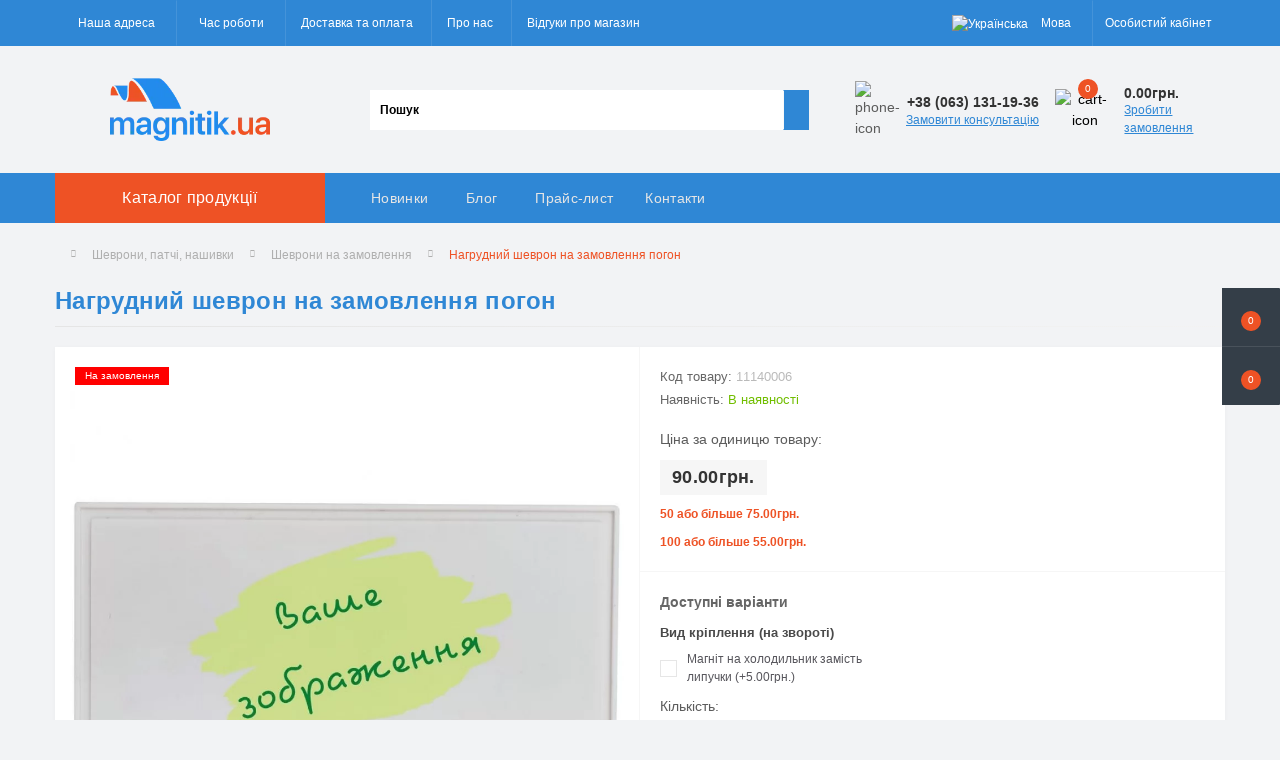

--- FILE ---
content_type: text/html; charset=utf-8
request_url: https://magnitik.ua/ua/nashivka-pogon-pid-zamovlennja-she_025
body_size: 20998
content:
<!DOCTYPE html>
<!--[if IE]><![endif]-->
<!--[if IE 8 ]><html dir="ltr" lang="uk" class="ie8"><![endif]-->
<!--[if IE 9 ]><html dir="ltr" lang="uk" class="ie9"><![endif]-->
<!--[if (gt IE 9)|!(IE)]><!-->
<html dir="ltr" lang="uk">
<!--<![endif]-->
<head>
<meta charset="UTF-8" />
<meta name="viewport" content="width=device-width, initial-scale=1.0">
<meta http-equiv="X-UA-Compatible" content="IE=edge">
<title>Шеврон з ПВХ погон на замовлення | Швидкий друк картинки</title>
<meta property="og:title" content="Шеврон з ПВХ погон на замовлення | Швидкий друк картинки" />
<meta property="og:description" content="Патч погон з друкованим зображенням - виробництво на заказ | Зображення та написи на нашивках | Шеврони ЗСУ виготовлені в Україні" />
<meta property="og:site_name" content="Magnitik.ua" />
<meta property="og:url" content="https://magnitik.ua/ua/nashivka-pogon-pid-zamovlennja-she_025" />
<meta property="og:image" content="https://magnitik.ua/image/catalog/!!shevroni/zagotovki/50_100.jpg" />
<meta property="og:image:type" content="image/jpeg" />
<meta property="og:image:width" content="872" />
<meta property="og:image:height" content="872" />
<meta property="og:image:alt" content="Нагрудний шеврон на замовлення погон " />
<meta property="og:type" content="product" />



<!-- Google Tag Manager -->
<script>(function(w,d,s,l,i){w[l]=w[l]||[];w[l].push({'gtm.start':
new Date().getTime(),event:'gtm.js'});var f=d.getElementsByTagName(s)[0],
j=d.createElement(s),dl=l!='dataLayer'?'&l='+l:'';j.async=true;j.src=
'https://www.googletagmanager.com/gtm.js?id='+i+dl;f.parentNode.insertBefore(j,f);
})(window,document,'script','dataLayer','GTM-WDW8NH8');</script>
<!-- End Google Tag Manager -->

						
<base href="https://magnitik.ua/" />
<meta name="description" content="Патч погон з друкованим зображенням - виробництво на заказ | Зображення та написи на нашивках | Шеврони ЗСУ виготовлені в Україні" />
<link rel="preload" as="image" href="https://magnitik.ua/image/cache/webp/catalog/!!shevroni/zagotovki/50_100-1000x1000.webp">
<link rel="preload" as="image" href="https://magnitik.ua/image/catalog/magnitiklogo.webp">
<link href="min/cache/d583c33b479abe04f669db117f25db80.css?20250930113727" rel="stylesheet" media="screen" />
<script src="min/cache/f3939f91dd79c3450c475be64456d7ef.js?20250930113728"></script>
<link href="https://magnitik.ua/ua/nashivka-pogon-pid-zamovlennja-she_025" rel="canonical" />
<link href="https://magnitik.ua/image/catalog/icon.png" rel="icon" />
<!-- Global site tag (gtag.js) - Google Analytics -->
<script async src="https://www.googletagmanager.com/gtag/js?id=G-TNK1TKZ8EX"></script>
<script>
	window.dataLayer = window.dataLayer || [];

	function gtag(){dataLayer.push(arguments);}

	gtag('js', new Date());

	gtag('config', 'G-TNK1TKZ8EX');

		gtag('config', 'AW-1059674032');
	</script>

<script>
    let octFonts = localStorage.getItem('octFonts');
	if (octFonts !== null) {
        var octHead  = document.getElementsByTagName('head')[0];
        var octLink  = document.createElement('link');
        octLink.rel  = 'stylesheet';
        octLink.type = 'text/css';
        octLink.href = location.protocol + '//' + location.host + '/catalog/view/theme/oct_ultrastore/stylesheet/oct-fonts.css';
        octLink.media = 'all';
        octHead.appendChild(octLink);
    }
</script>

<script type="application/ld+json">
{
	"@context" : "http://schema.org",
	"@type" : "LocalBusiness",
	"url" : "https://magnitik.ua/",
	"name" : "Magnitik.ua - Сувенирная магнитная продукция",
	"logo" : "http://new.magnitik.ua/image/catalog/magnitiklogo.webp",
	"telephone" : [ "+38 (044) 596-42-52", "+38 (063) 134-14-19", "+38 (097) 407-35-01", "+38 (099) 168-69-51" ],
	"email" : "info@magnitik.ua",
	"image": [		
		"https://magnitik.ua/image/catalog/magnitik.svg",
		"https://magnitik.ua/image/cache/webp/catalog/slider/keramicheskie-500x500.webp",
		"https://magnitik.ua/image/cache/webp/catalog/slider/akrilovie-500x500.webp",
		"https://magnitik.ua/image/cache/webp/catalog/slider/derevyannie-500x500.webp",
		"https://magnitik.ua/image/cache/webp/catalog/slider/futlyar-500x500.webp"
		],
	"sameAs": [
		"https://www.facebook.com/magnitik.ua/", 
		"https://www.youtube.com/channel/UCBji7QgmitV-bNhsJYvBWSQ", 
		"https://www.instagram.com/magnitikua/"
		],
	"priceRange": "$",
	"currenciesAccepted": "UAH",
	"paymentAccepted": "cash, credit card",
	"hasMap": "https://maps.google.com/maps?cid=1982968800478458205",
	"address" : {
		"@type" : "PostalAddress",
		"@id": "https://magnitik.ua/ru/contacts",
		"name": "magnitik.ua", 
		"addressRegion": "Черниговская область",
		"addressLocality": "Чернигов", 
		"postalCode": "14001",
		"streetAddress": "ул. Текстильщиков, 1",
		"telephone": "+38 (063) 131-19-36",
		"email": "info@magnitik.ua",
		"addressCountry": "UA"	
		},
	"contactPoint": [
		{ "@type": "ContactPoint",
		"telephone": "+38 (063) 131-19-36",
		"contactType": "customer service"
		}],
	"openingHoursSpecification": [
		{
		"@type": "OpeningHoursSpecification",
		"dayOfWeek": [
			"Monday",
			"Tuesday",
			"Wednesday",
			"Thursday",
			"Friday"
			],
		"opens": "08:00",
		"closes": "18:00"
		}]
}
</script>


<link rel="alternate" hreflang="uk-UA" href="https://magnitik.ua/ua/nashivka-pogon-pid-zamovlennja-she_025" />

<link rel="alternate" hreflang="ru-UA" href="https://magnitik.ua/ru/nashivka-pogon-pod-zakaz-she_025" />
</head>
<body class="top">
<div class="oct-fixed-bar fixed-right">
		<div class="oct-fixed-bar-item oct-fixed-bar-wishlist">
		<a href="https://magnitik.ua/ua/index.php?route=account/wishlist" class="oct-fixed-bar-link" title="Список бажань"><i class="fas fa-heart"></i><span class="oct-fixed-bar-quantity oct-wishlist-quantity">0</span></a>
	</div>
				<div class="oct-fixed-bar-item oct-fixed-bar-cart">
				<div onclick="octPopupCart()" class="oct-fixed-bar-link" aria-label="Кошик" role="button"><i class="fas fa-shopping-cart"></i><span id="oct-cart-quantity" class="oct-fixed-bar-quantity">0</span></div>
			</div>
	</div>
<!-- Google Tag Manager (noscript) -->
<noscript><iframe src="https://www.googletagmanager.com/ns.html?id=GTM-WDW8NH8" height="0" width="0" style="display:none;visibility:hidden"></iframe></noscript>
<!-- End Google Tag Manager (noscript) -->
<div id="us_menu_mobile_box" class="d-lg-none">
	<div id="us_menu_mobile_title" class="modal-header">
		<span class="modal-title">Каталог продукції</span>
		<button id="us_menu_mobile_close" type="button" class="us-close" aria-label="Close">
			<span aria-hidden="true" class="us-modal-close-icon us-modal-close-left"></span>
			<span aria-hidden="true" class="us-modal-close-icon us-modal-close-right"></span>
		</button>
	</div>
	<div id="us_menu_mobile_content"></div>
</div>
<nav id="top">
  <div class="container d-flex h-100">
		<div id="us_menu_mobile_button" class="us-menu-mobile d-lg-none h-100">
			<img src="catalog/view/theme/oct_ultrastore/img/sprite.svg#include--burger" class="us-navbar-toggler" alt="" width="34" height="34" />
		</div>
	<div id="dropdown_menu_info" class="us-top-mobile-item us-top-mobile-item-info d-lg-none dropdown h-100" onclick="initOctMap();">
			<img src="catalog/view/theme/oct_ultrastore/img/sprite.svg#include--mobile-info" class="us-navbar-info" alt="" width="34" height="34" />
		<div id="us_info_mobile" class="nav-dropdown-menu">
				<div class="modal-header">
			        <div class="modal-title">Інформація</div>
			        <button id="us_info_mobile_close" type="button" class="us-close" aria-label="Close">
						<span aria-hidden="true" class="us-modal-close-icon us-modal-close-left"></span>
						<span aria-hidden="true" class="us-modal-close-icon us-modal-close-right"></span>
			        </button>
			    </div>
				<div class="nav-dropdown-menu-content">
										<ul class="list-unstyled mobile-information-box">
						<li class="mobile-info-title"><strong>Інформація</strong></li>
												<li class="oct-menu-information-li"><a href="https://magnitik.ua/ua/vidguki-pro-kompaniju-magnitik-jua" class="oct-menu-a">Відгуки про компанію Магнітик ЮА</a></li>
												<li class="oct-menu-information-li"><a href="https://magnitik.ua/ua/about" class="oct-menu-a">Про нас</a></li>
												<li class="oct-menu-information-li"><a href="https://magnitik.ua/ua/dostavka" class="oct-menu-a">Доставка та оплата</a></li>
												<li class="oct-menu-information-li"><a href="https://magnitik.ua/ua/privacy" class="oct-menu-a">Політика конфіденційності</a></li>
												<li class="oct-menu-information-li"><a href="https://magnitik.ua/ua/user-agreement" class="oct-menu-a">Угода користувача</a></li>
												<li class="oct-menu-information-li"><a href="https://magnitik.ua/ua/trebovaniya-k-maketam" class="oct-menu-a">Вимоги до макетів</a></li>
												<li class="oct-menu-information-li"><a href="https://magnitik.ua/ua/prices" class="oct-menu-a">Прайс-лист</a></li>
												<li class="oct-menu-information-li"><a href="https://magnitik.ua/ua/faq" class="oct-menu-a">Питання та відповіді</a></li>
												<li class="oct-menu-information-li"><a href="https://magnitik.ua/ua/vigotovlennja-na-zamovlennja" class="oct-menu-a">Виготовлення на замовлення</a></li>
												<li class="oct-menu-information-li"><a href="https://magnitik.ua/ua/cat-tourism" class="oct-menu-a">Сувеніри для туризму</a></li>
												<li class="oct-menu-information-li"><a href="https://magnitik.ua/ua/cat-reklama" class="oct-menu-a">Сувеніри для реклами</a></li>
												<li class="oct-menu-information-li"><a href="https://magnitik.ua/ua/new-products" class="oct-menu-a">Новинки та акції</a></li>
												<li class="oct-menu-information-li"><a href="https://magnitik.ua/ua/plastikovyy-chehol-dlya-maski" class="oct-menu-a">Пластиковий чохол для маски</a></li>
												<li class="oct-menu-information-li"><a href="https://magnitik.ua/ua/plastikovaya-korobka-dlya-maski" class="oct-menu-a">Пластикова коробка для маски</a></li>
												<li class="oct-menu-information-li"><a href="https://magnitik.ua/ua/plastikovyy-konteyner-dlya-maski" class="oct-menu-a">Пластиковий контейнер для маски</a></li>
												<li class="oct-menu-information-li"><a href="https://magnitik.ua/ua/plastikovyy-organayzer-dlya-maski" class="oct-menu-a">Пластиковий органайзер для маски</a></li>
												<li class="oct-menu-information-li"><a href="https://magnitik.ua/ua/universalnyy-organayzer-dlya-melochey" class="oct-menu-a">Універсальний органайзер для дрібниць</a></li>
											</ul>
															<ul class="list-unstyled mobile-shedule-box">
						<li class="mobile-info-title"><strong>Час роботи:</strong></li>
											    <li class="oct-menu-information-li us-dropdown-item">Понеділок - п'ятниця</li>
					    					    <li class="oct-menu-information-li us-dropdown-item">з 8:00 до 17:00</li>
					    					    <li class="oct-menu-information-li us-dropdown-item">Субота, неділя - вихідні</li>
					    					</ul>
															<ul class="list-unstyled mobile-phones-box">
						<li class="mobile-info-title"><strong>Телефони:</strong></li>
												<li><a href="tel:+380631311936" class="phoneclick">+38 (063) 131-19-36</a></li>
												<li><a href="tel:+380631341419Life" class="phoneclick">+38 (063) 134-14-19 (Life)</a></li>
												<li><a href="tel:+380974073501Kyivstar" class="phoneclick">+38 (097) 407-35-01 (Kyivstar)</a></li>
												<li><a href="tel:+380991686951Vodafone" class="phoneclick">+38 (099) 168-69-51 (Vodafone)</a></li>
											</ul>
															<ul class="list-unstyled mobile-information-box">
						<li class="mobile-info-title"><strong>Пошта:</strong></li>
						<li><a href="mailto:info@magnitik.ua">info@magnitik.ua</a></li>
					</ul>
															<ul class="list-unstyled mobile-information-box mobile-messengers-box">
						<li class="mobile-info-title"><strong>Месенджери:</strong></li>
												<li><a rel="noopener noreferrer" href="https://t.me/+380631311936" target="_blank" class="us-fixed-contact-item d-flex align-items-center"><span class="us-fixed-contact-item-icon us-fixed-contact-telegram d-flex align-items-center justify-content-center"><i class="fab fa-telegram"></i></span><span>Telegram</span></a></li>
																		<li><a rel="noopener noreferrer" href="viber://add?number=380631311936" target="_blank" class="us-fixed-contact-item d-flex align-items-center us-fixed-contact-viber-mobile"><span class="us-fixed-contact-item-icon us-fixed-contact-viber d-flex align-items-center justify-content-center"><i class="fab fa-viber"></i></span><span>Viber</span></a></li>
																								<li><a rel="noopener noreferrer" href="https://api.whatsapp.com/send?phone=380631311936" target="_blank" class="us-fixed-contact-item d-flex align-items-center"><span class="us-fixed-contact-item-icon us-fixed-contact-whatsapp d-flex align-items-center justify-content-center"><i class="fab fa-whatsapp"></i></span><span>WhatsApp</span></a></li>
																	</ul>
															<div class="mobile-info-title"><strong>Наша адреса:</strong></div>
					<div class="us-header-location active">
						<div class="d-flex align-items-center">
							<div class="us-header-location-address">м. Чернігів, вул. Текстильників, 1</div>
													</div>
												<div class="us-header-location-collapsed">
														<div class="us-header-location-phones">
																<a href="tel:+380631311936">+38 (063) 131-19-36</a>
																<a href="tel:+380631341419Life">+38 (063) 134-14-19 (Life)</a>
																<a href="tel:+380974073501Kyivstar">+38 (097) 407-35-01 (Kyivstar)</a>
																<a href="tel:+380991686951Vodafone">+38 (099) 168-69-51 (Vodafone)</a>
															</div>
																					<div class="us-header-location-shedule">
																<span>Понеділок - п'ятниця</span><br>
																<span>з 8:00 до 17:00</span><br>
																<span>Субота, неділя - вихідні</span><br>
															</div>
																					<div class="us_mobile_menu_info-map not_in mb-4"></div>
							<script>
							function initOctMap() {
								octShowMap('<iframe src="https://www.google.com/maps/embed?pb=!1m14!1m8!1m3!1d9939.95439010858!2d31.2636877!3d51.4767236!3m2!1i1024!2i768!4f13.1!3m3!1m2!1s0x46d549085bfce0bd%3A0x1b84eb9e2933715d!2z0JzQsNCz0L3QuNGC0LjQuiDRjtCwIC0g0LzQsNCz0L3QuNGC0Ysg0L3QsCDRhdC-0LvQvtC00LjQu9GM0L3QuNC6LCDQv9GA0L7QuNC30LLQvtC00LjRgtC10LvRjCDRgdGD0LLQtdC90LjRgNC-0LI!5e0!3m2!1sru!2sua!4v1614690836966!5m2!1sru!2sua" class="mapiframe" style="width:100%;border: 1px solid #f0f0f0;border-radius: 1px;opacity: 0.9;min-height: 400px;" allowfullscreen="" loading="lazy"></iframe>', '.us_mobile_menu_info-map');
							}
						    </script>
													</div>
											</div>
														</div>
			</div>
		</div>
		<div id="top-left" class="mr-auto d-flex align-items-center">
						<div class="us-dropdown-box h-100">
				<button type="button" class="btn top-address btn-link d-flex align-items-center h-100 us-dropdown-toggle" id="dropdownMenuAddress"><i class="fas fa-map-marker-alt"></i> <span>Наша адреса</span> <i class="fas fa-chevron-down"></i></button>
				<div class="us-dropdown address-dropdown-menu" aria-labelledby="dropdownMenuAddress">
					<div class="us-dropdown-inner">
						<div class="us-header-location-inner">
							<div class="us-header-location active">
								<div class="d-flex align-items-center">
									<div class="us-header-location-address">м. Чернігів, вул. Текстильників, 1</div>
																	</div>
																<div class="us-header-location-collapsed">
																		<div class="us-header-location-phones">
										<span><i class="fas fa-phone"></i></span>
																				<a href="tel:+380631311936">+38 (063) 131-19-36</a>
																				<a href="tel:+380631341419Life">+38 (063) 134-14-19 (Life)</a>
																				<a href="tel:+380974073501Kyivstar">+38 (097) 407-35-01 (Kyivstar)</a>
																				<a href="tel:+380991686951Vodafone">+38 (099) 168-69-51 (Vodafone)</a>
																			</div>
																											<div class="us-header-location-shedule">
																				<span>Понеділок - п'ятниця</span><br>
																				<span>з 8:00 до 17:00</span><br>
																				<span>Субота, неділя - вихідні</span><br>
																			</div>
																											<div class="us-header-location-map">
										<div id="oct-contact-map" class="not_in"></div>
									<script>
										$('#dropdownMenuAddress').on('mouseenter mouseleave', function() {
											octShowMap('<iframe src="https://www.google.com/maps/embed?pb=!1m14!1m8!1m3!1d9939.95439010858!2d31.2636877!3d51.4767236!3m2!1i1024!2i768!4f13.1!3m3!1m2!1s0x46d549085bfce0bd%3A0x1b84eb9e2933715d!2z0JzQsNCz0L3QuNGC0LjQuiDRjtCwIC0g0LzQsNCz0L3QuNGC0Ysg0L3QsCDRhdC-0LvQvtC00LjQu9GM0L3QuNC6LCDQv9GA0L7QuNC30LLQvtC00LjRgtC10LvRjCDRgdGD0LLQtdC90LjRgNC-0LI!5e0!3m2!1sru!2sua!4v1614690836966!5m2!1sru!2sua" class="mapiframe" style="width:100%;border: 1px solid #f0f0f0;border-radius: 1px;opacity: 0.9;min-height: 400px;" allowfullscreen="" loading="lazy"></iframe>', '#oct-contact-map');
										});
										</script>
									</div>
																	</div>
															</div>
													</div>
						<div class="d-flex justify-content-center us-header-location-contacts-btn">
							<a href="https://magnitik.ua/ua/contacts" class="us-module-btn">До контактів</a>
						</div>
					</div>
				</div>
			</div>
									<div class="dropdown h-100">
			  	<span class="btn btn-shedule btn-link dropdown-toggle d-flex align-items-center h-100" role="button" id="dropdownMenu1" data-toggle="dropdown" aria-haspopup="true" aria-expanded="false"><i class="far fa-clock"></i> <span>Час роботи</span> <i class="fas fa-chevron-down"></i></span>
				<ul class="dropdown-menu nav-dropdown-menu shedule-dropdown-menu" aria-labelledby="dropdownMenu1">
									    <li class="dropdown-item us-dropdown-item">Понеділок - п'ятниця</li>
				    				    <li class="dropdown-item us-dropdown-item">з 8:00 до 17:00</li>
				    				    <li class="dropdown-item us-dropdown-item">Субота, неділя - вихідні</li>
				    				</ul>
			</div>
										<ul class="top-info-ul">
									<li><a href="/ua/dostavka" class="btn-link btn-block h-100 hidden-xs">Доставка та оплата</a></li>
									<li><a href="/ua/about" class="btn-link btn-block h-100 hidden-xs">Про нас</a></li>
									<li><a href="/ua/vidguki-pro-kompaniju-magnitik-jua" class="btn-link btn-block h-100 hidden-xs">Відгуки про магазин</a></li>
								</ul>
					</div>
		<div id="top-links" class="nav ml-auto d-flex">
			

<div id="language" class="language">


<div class="mobile-info-title d-lg-none"><strong>Мова</strong></div>



<div id="form-language">


<div class="btn-group h-100">
<button class="btn btn-lang btn-link dropdown-toggle" data-toggle="dropdown" aria-haspopup="true" aria-expanded="false">
  
 <img src="catalog/language/uk-ua/uk-ua.png" alt="Українська" title="Українська" class="lang">
 <span>Мова</span>
 <i class="fas fa-chevron-down"></i>
    </button>


<div class="dropdown-menu nav-dropdown-menu dropdown-menu-right">
 <button class="btn btn-block language-select active-item" onclick="window.location = 'https://magnitik.ua/ua/nashivka-pogon-pid-zamovlennja-she_025'"><img src="catalog/language/uk-ua/uk-ua.png" alt="Українська" title="Українська" /> <span class="btn-lngg">Українська</span></button>
  <button class="btn btn-block language-select" onclick="window.location = 'https://magnitik.ua/ru/nashivka-pogon-pod-zakaz-she_025'"><img src="catalog/language/ru-ru/ru-ru.png" alt="Русский" title="Русский" /> <span class="btn-lngg">Русский</span></button>
 </div>


</div>


 
 
</div>


</div>



			 
			<div class="dropdown" id="us-account-dropdown">
								<span onclick="octPopupLogin();" title="Особистий кабінет" class="btn btn-user btn-link btn-block h-100" role="button" aria-haspopup="true"><img src="catalog/view/theme/oct_ultrastore/img/sprite.svg#include--user-mobile" class="us-navbar-account" alt="" width="32" height="32" /><i class="far fa-user"></i> <span class="hidden-xs">Особистий кабінет</span></span>
					        </div>
		</div>
		<a href="https://magnitik.ua/ua/index.php?route=account/wishlist" class="us-mobile-top-btn us-mobile-top-btn-wishlist d-lg-none h-100">
    <span class="us-mobile-top-btn-item">
		<img src="catalog/view/theme/oct_ultrastore/img/sprite.svg#include--wishlist-mobile" alt="" width="29" height="29" />
		<span class="mobile-header-index oct-wishlist-quantity">0</span>
	</span>
</a>
<a href="https://magnitik.ua/ua/index.php?route=product/compare" class="us-mobile-top-btn us-mobile-top-btn-compare d-lg-none h-100">
    <span class="us-mobile-top-btn-item">
		<img src="catalog/view/theme/oct_ultrastore/img/sprite.svg#include--compare-mobile" alt="" width="34" height="34" />
		<span class="mobile-header-index oct-compare-quantity">0</span>
	</span>
</a>
<div onclick="octPopupCart()" id="us_cart_mobile" class="us-mobile-top-btn us-mobile-top-btn-cart d-lg-none h-100">
    <span class="us-mobile-top-btn-item">
        <img src="catalog/view/theme/oct_ultrastore/img/sprite.svg#include--cart-mobile" alt="" width="34" height="34" />
        <span id="mobile_cart_index" class="mobile-header-index">0</span>
    </span>
</div>

	</div>
</nav>
<header>
  <div class="container">
    <div class="row align-items-center">
    	<div id="logo" class="col-6 col-lg-3 col-md-3 us-logo-box text-center">
												<a href="https://magnitik.ua/">
						<img src="https://magnitik.ua/image/catalog/magnitiklogo.webp" title="Magnitik.ua" alt="Magnitik.ua" class="us-logo-img" />
					</a>
									</div>
		<div class="col-12 col-lg-5 col-md-6 us-search-box"><form id="search" class="input-group header-input-group">
	<input type="text" id="input_search" name="search" value="" placeholder="Пошук" class="input-lg h-100 header-input" />
	<button type="button"  id="oct-search-button" class="btn btn-search header-btn-search h-100" aria-label="Search"><i class="fa fa-search"></i></button>
	<div id="us_livesearch_close" onclick="clearLiveSearch();" class="d-lg-none"><i class="fas fa-times"></i></div>
	<div id="us_livesearch"></div>
</form>

<script>
function clearLiveSearch() {
	$('#us_livesearch_close').removeClass('visible');
	$('#us_livesearch').removeClass('expanded');
	$('#us_livesearch').html('');
	$('#input_search').val('');
}

$(document).ready(function() {
	let timer, delay = 500;

	$('#input_search').keyup(function(event) {

	    switch(event.keyCode) {
			case 37:
			case 39:
			case 38:
			case 40:
				return;
			case 27:
				clearLiveSearch();
				$('#us_overlay').removeClass('active');
				return;
		}

	    clearTimeout(timer);

	    timer = setTimeout(function() {
	        let value = $('header #search input[name=\'search\']').val();

			if (value.length >= 2) {
				let key = encodeURIComponent(value);
				octsearch.search(key, 'desktop');
			} else if (value.length === 0) {
				clearLiveSearch();
			}

	    }, delay );
	});
});

let octsearch = {
	'search': function(key, type) {
		$.ajax({
			url: 'index.php?route=octemplates/module/oct_live_search',
			type: 'post',
			data: 'key=' + key,
			dataType: 'html',
			cache: false,
			success: function(data) {
				$('#us_livesearch').html(data).addClass('expanded');

				if(data = data.match(/livesearch/g)) {
					$('#us_livesearch_close').addClass('visible');
					$('#us_overlay').addClass('active');
				} else {
					$('#us_livesearch_close').removeClass('visible');
					$('#us_overlay').removeClass('active');
				}
			}
		});
	}
}
</script>
</div>
				<div class="col-6 col-lg-2 col-md-3 us-phone-box d-flex align-items-center">
			<div class="us-phone-img">
				<img src="catalog/view/theme/oct_ultrastore/img/sprite.svg#include--pnone-icon" alt="phone-icon" width="34" height="34">
			</div>
			<div class="us-phone-content">
								<a class="btn top-phone-btn dropdown-toggle" href="tel:+380631311936" role="button" id="us-phones-dropdown" data-toggle="dropdown" aria-haspopup="true" aria-expanded="false"><span>+38 (063) 131-19-36</span> <i class="fas fa-chevron-down"></i></a>
				<ul class="dropdown-menu header-dropdown-menu" aria-labelledby="us-phones-dropdown">
										<li><a href="tel:+380631311936" class="phoneclick"><i class="fas fa-phone-volume"></i> +38 (063) 131-19-36</a></li>
										<li><a href="tel:+380631341419Life" class="phoneclick"><i class="fas fa-phone-volume"></i> +38 (063) 134-14-19 (Life)</a></li>
										<li><a href="tel:+380974073501Kyivstar" class="phoneclick"><i class="fas fa-phone-volume"></i> +38 (097) 407-35-01 (Kyivstar)</a></li>
										<li><a href="tel:+380991686951Vodafone" class="phoneclick"><i class="fas fa-phone-volume"></i> +38 (099) 168-69-51 (Vodafone)</a></li>
									</ul>
												<span class="us-phone-link" onclick="octPopupCallPhone()">Замовити консультацію</span>
							</div>
		</div>
				<div id="cart" class="col-lg-2 us-cart-box d-flex align-items-center justify-content-end">
		<button type="button" class="us-cart-img" onclick="octPopupCart()">
			<img src="catalog/view/theme/oct_ultrastore/img/sprite.svg#include--cart-icon" alt="cart-icon" width="42" height="36">
		<span class="header-cart-index">0</span>
	</button>
	<div class="us-cart-content">
		<p class="us-cart-text">
			0.00грн.
		</p>
		<a href="https://magnitik.ua/ua/cartcheckout" class="us-cart-link">
			Зробити замовлення
		</a>
	</div>
</div>

    </div>
  </div>
</header>
<div class="menu-row sticky-top">
	<div class="container">
		<div class="row">
					<div id="oct-menu-box" class="col-lg-3">
	<div  id="oct-ultra-menu-header" class="oct-ultra-menu d-flex align-items-center justify-content-center">
		<span><i class="fas fa-bars"></i> Каталог продукції</span>
	</div>
	<nav id="oct-menu-dropdown-menu">
		<ul id="oct-menu-ul" class="oct-menu-ul oct-menu-parent-ul list-unstyled">
										<li class="oct-menu-li">
				<div class="d-flex align-items-center justify-content-between">
					<a href="https://magnitik.ua/ua/shevroni" class="oct-menu-a"><span class="oct-menu-item-name">Шеврони, патчі, нашивки</span></a><span class="oct-menu-toggle"><i class="fas fa-chevron-right"></i></span>				</div>
				<div class="oct-menu-child-ul">
					<div class="oct-menu-back"><i class="fas fa-long-arrow-alt-left"></i> Шеврони, патчі, нашивки</div>
					<ul class="oct-menu-ul list-unstyled">
												<li class="oct-menu-li">
							<div class="d-flex align-items-center justify-content-between">
								<a href="https://magnitik.ua/ua/novinki-shevroni-pvh"><span class="oct-menu-item-name">Новинки Шеврони ПВХ </span></a>							</div>
													</li>
												<li class="oct-menu-li">
							<div class="d-flex align-items-center justify-content-between">
								<a href="https://magnitik.ua/ua/vijskovi-shevroni"><span class="oct-menu-item-name">Шеврони Збройні сили України</span></a><span class="oct-menu-toggle"><i class="fas fa-chevron-right"></i></span>							</div>
														<div class="oct-menu-child-ul">
								<div class="oct-menu-back"><i class="fas fa-long-arrow-alt-left"></i> Шеврони Збройні сили України</div>
								<ul class="oct-menu-ul list-unstyled">
																		<li class="oct-menu-li">
																		<a href="https://magnitik.ua/ua/rodi-vijsk-zsu"><span class="oct-menu-item-name">Шеврони роди військ ЗСУ</span></a>
																		</li>
																		<li class="oct-menu-li">
																		<a href="https://magnitik.ua/ua/shevroni-vijskovih-chastin-zsu"><span class="oct-menu-item-name">Шеврони військових частин ЗСУ</span></a>
																		</li>
																		<li class="oct-menu-li">
																		<a href="https://magnitik.ua/ua/patchi-na-kepku"><span class="oct-menu-item-name">Патчі на кепку</span></a>
																		</li>
																		<li class="oct-menu-li">
																		<a href="https://magnitik.ua/ua/pogoni-zsu"><span class="oct-menu-item-name">Погони ЗСУ</span></a>
																		</li>
																		<li class="oct-menu-li">
																		<a href="https://magnitik.ua/ua/nagrudni-znaki-zsu"><span class="oct-menu-item-name">Нагрудні знаки ЗСУ</span></a>
																		</li>
																		<li class="oct-menu-li">
																		<a href="https://magnitik.ua/ua/grupi-krovi-zsu"><span class="oct-menu-item-name">Групи крові ЗСУ</span></a>
																		</li>
																		<li class="oct-menu-li">
																		<a href="https://magnitik.ua/ua/sanitarnij-identifikator-zsu"><span class="oct-menu-item-name">Санітарний ідентифікатор ЗСУ</span></a>
																		</li>
																										</ul>
							</div>
													</li>
												<li class="oct-menu-li">
							<div class="d-flex align-items-center justify-content-between">
								<a href="https://magnitik.ua/ua/katalog-gotovih-shevroniv"><span class="oct-menu-item-name">Прикольні та патріотичні шеврони</span></a><span class="oct-menu-toggle"><i class="fas fa-chevron-right"></i></span>							</div>
														<div class="oct-menu-child-ul">
								<div class="oct-menu-back"><i class="fas fa-long-arrow-alt-left"></i> Прикольні та патріотичні шеврони</div>
								<ul class="oct-menu-ul list-unstyled">
																		<li class="oct-menu-li">
																		<a href="https://magnitik.ua/ua/kod-naciji-regionalna-vishivka"><span class="oct-menu-item-name">Код нації: регіональна вишивка</span></a>
																		</li>
																		<li class="oct-menu-li">
																		<a href="https://magnitik.ua/ua/obmni-shevroni-serija-trizub"><span class="oct-menu-item-name">Колекційні шеврони Серія Тризуб</span></a>
																		</li>
																		<li class="oct-menu-li">
																		<a href="https://magnitik.ua/ua/hiti-prodazhu"><span class="oct-menu-item-name">Хіти продажу</span></a>
																		</li>
																		<li class="oct-menu-li">
																		<a href="https://magnitik.ua/ua/shevroni-prapori-krajin-nato"><span class="oct-menu-item-name">Шеврони - прапори країн НАТО</span></a>
																		</li>
																		<li class="oct-menu-li">
																		<a href="https://magnitik.ua/ua/shevroni-seriji-znaki-zodiaku-zodiak"><span class="oct-menu-item-name">Шеврони серії Знаки Зодіаку - Зодіак</span></a>
																		</li>
																										</ul>
							</div>
													</li>
												<li class="oct-menu-li">
							<div class="d-flex align-items-center justify-content-between">
								<a href="https://magnitik.ua/ua/shevroni-zi-svitlovidbivajuchim-efektom"><span class="oct-menu-item-name">Шеврони, що світяться</span></a>							</div>
													</li>
												<li class="oct-menu-li">
							<div class="d-flex align-items-center justify-content-between">
								<a href="https://magnitik.ua/ua/prapori-ta-gerbi"><span class="oct-menu-item-name">Шеврони прапори та стяги</span></a><span class="oct-menu-toggle"><i class="fas fa-chevron-right"></i></span>							</div>
														<div class="oct-menu-child-ul">
								<div class="oct-menu-back"><i class="fas fa-long-arrow-alt-left"></i> Шеврони прапори та стяги</div>
								<ul class="oct-menu-ul list-unstyled">
																		<li class="oct-menu-li">
																		<a href="https://magnitik.ua/ua/shevroni-prapori-krajin-nato"><span class="oct-menu-item-name">Шеврони - прапори країн НАТО</span></a>
																		</li>
																										</ul>
							</div>
													</li>
												<li class="oct-menu-li">
							<div class="d-flex align-items-center justify-content-between">
								<a href="https://magnitik.ua/ua/nashivki-z-gerbami-mist-ta-oblastej-ukrajini"><span class="oct-menu-item-name">Шеврони з гербами міст та областей України</span></a>							</div>
													</li>
												<li class="oct-menu-li">
							<div class="d-flex align-items-center justify-content-between">
								<a href="https://magnitik.ua/ua/shevroni-na-zamovlennja"><span class="oct-menu-item-name">Шеврони на замовлення</span></a>							</div>
													</li>
												<li class="oct-menu-li">
							<div class="d-flex align-items-center justify-content-between">
								<a href="https://magnitik.ua/ua/nacionalna-policija-ukrajini"><span class="oct-menu-item-name">Нашивки Національна поліція України</span></a><span class="oct-menu-toggle"><i class="fas fa-chevron-right"></i></span>							</div>
														<div class="oct-menu-child-ul">
								<div class="oct-menu-back"><i class="fas fa-long-arrow-alt-left"></i> Нашивки Національна поліція України</div>
								<ul class="oct-menu-ul list-unstyled">
																		<li class="oct-menu-li">
																		<a href="https://magnitik.ua/ua/shevroni-golovnih-upravlin-mvs-ukrajini"><span class="oct-menu-item-name">Шеврони головних управлінь МВС України</span></a>
																		</li>
																		<li class="oct-menu-li">
																		<a href="https://magnitik.ua/ua/pogoni-nacionalnoji-policiji-ukrajini-z-pvh"><span class="oct-menu-item-name">Погони Національної поліції України з ПВХ</span></a>
																		</li>
																		<li class="oct-menu-li">
																		<a href="https://magnitik.ua/ua/shevroni-brigad-ta-pidrozdiliv-policiji-ukrajini"><span class="oct-menu-item-name">Шеврони бригад та підрозділів поліції України</span></a>
																		</li>
																		<li class="oct-menu-li">
																		<a href="https://magnitik.ua/ua/nagrudni-znaki-nacionalnoji-policiji-ukrajini"><span class="oct-menu-item-name">Нагрудні знаки Національної поліції України</span></a>
																		</li>
																										</ul>
							</div>
													</li>
												<li class="oct-menu-li">
							<div class="d-flex align-items-center justify-content-between">
								<a href="https://magnitik.ua/ua/derzhavna-prikordonna-sluzhba-ukrajini"><span class="oct-menu-item-name">Нашивки державна прикордонна служба України</span></a>							</div>
													</li>
												<li class="oct-menu-li">
							<div class="d-flex align-items-center justify-content-between">
								<a href="https://magnitik.ua/ua/DSST"><span class="oct-menu-item-name">Нашивки Державной спеціальної служби транспорту</span></a>							</div>
													</li>
												<li class="oct-menu-li">
							<div class="d-flex align-items-center justify-content-between">
								<a href="https://magnitik.ua/ua/rizne"><span class="oct-menu-item-name">Різноманітні нашивки та шеврони</span></a>							</div>
													</li>
												<li class="oct-menu-li">
							<div class="d-flex align-items-center justify-content-between">
								<a href="https://magnitik.ua/ua/shevroni-medikiv"><span class="oct-menu-item-name">Шеврони медиків</span></a>							</div>
													</li>
												<li class="oct-menu-li">
							<div class="d-flex align-items-center justify-content-between">
								<a href="https://magnitik.ua/ua/nastini_gerby"><span class="oct-menu-item-name">Настінні подарункові герби та емблеми</span></a>							</div>
													</li>
												<li class="oct-menu-li">
							<div class="d-flex align-items-center justify-content-between">
								<a href="https://magnitik.ua/ua/suvenirni-obmni-magniti-z-pvh"><span class="oct-menu-item-name">Сувенірні об'ємні магніти з ПВХ</span></a>							</div>
													</li>
																	</ul>
				</div>
			</li>
								<li class="oct-menu-li">
				<div class="d-flex align-items-center justify-content-between">
					<a href="https://magnitik.ua/ua/prapori" class="oct-menu-a"><span class="oct-menu-item-name">Прапори</span></a><span class="oct-menu-toggle"><i class="fas fa-chevron-right"></i></span>				</div>
				<div class="oct-menu-child-ul">
					<div class="oct-menu-back"><i class="fas fa-long-arrow-alt-left"></i> Прапори</div>
					<ul class="oct-menu-ul list-unstyled">
												<li class="oct-menu-li">
							<div class="d-flex align-items-center justify-content-between">
								<a href="https://magnitik.ua/ua/vimpeli-dlja-avto"><span class="oct-menu-item-name">Вимпели для авто</span></a>							</div>
													</li>
												<li class="oct-menu-li">
							<div class="d-flex align-items-center justify-content-between">
								<a href="https://magnitik.ua/ua/praporci-na-stil-ta-v-avto"><span class="oct-menu-item-name">Прапорці настільні</span></a>							</div>
													</li>
												<li class="oct-menu-li">
							<div class="d-flex align-items-center justify-content-between">
								<a href="https://magnitik.ua/ua/promo-praporci-na-palichci"><span class="oct-menu-item-name">Промо прапорці на паличці</span></a>							</div>
													</li>
												<li class="oct-menu-li">
							<div class="d-flex align-items-center justify-content-between">
								<a href="https://magnitik.ua/ua/prapori-zsu-ta-vijskovih-chastin"><span class="oct-menu-item-name">Прапори ЗСУ та військових частин</span></a>							</div>
													</li>
												<li class="oct-menu-li">
							<div class="d-flex align-items-center justify-content-between">
								<a href="https://magnitik.ua/ua/prapori-ukrajini"><span class="oct-menu-item-name">Прапори України</span></a>							</div>
													</li>
												<li class="oct-menu-li">
							<div class="d-flex align-items-center justify-content-between">
								<a href="https://magnitik.ua/ua/prapori-na-zamovlennja"><span class="oct-menu-item-name">Прапори на замовлення</span></a>							</div>
													</li>
												<li class="oct-menu-li">
							<div class="d-flex align-items-center justify-content-between">
								<a href="https://magnitik.ua/ua/prapori-oblastej-ta-mist-ukrajini"><span class="oct-menu-item-name">Прапори областей та міст України </span></a>							</div>
													</li>
												<li class="oct-menu-li">
							<div class="d-flex align-items-center justify-content-between">
								<a href="https://magnitik.ua/ua/prapori-krajin-svitu"><span class="oct-menu-item-name">Прапори країн світу</span></a>							</div>
													</li>
												<li class="oct-menu-li">
							<div class="d-flex align-items-center justify-content-between">
								<a href="https://magnitik.ua/ua/prapori-mizhnarodnih-organizacij"><span class="oct-menu-item-name">Прапори міжнародних організацій</span></a>							</div>
													</li>
												<li class="oct-menu-li">
							<div class="d-flex align-items-center justify-content-between">
								<a href="https://magnitik.ua/ua/inshi-prapori"><span class="oct-menu-item-name">Прапори з приколами та написами</span></a>							</div>
													</li>
																	</ul>
				</div>
			</li>
								<li class="oct-menu-li">
				<div class="d-flex align-items-center justify-content-between">
					<a href="https://magnitik.ua/ua/suveniri" class="oct-menu-a"><span class="oct-menu-item-name">Сувеніри</span></a><span class="oct-menu-toggle"><i class="fas fa-chevron-right"></i></span>				</div>
				<div class="oct-menu-child-ul">
					<div class="oct-menu-back"><i class="fas fa-long-arrow-alt-left"></i> Сувеніри</div>
					<ul class="oct-menu-ul list-unstyled">
												<li class="oct-menu-li">
							<div class="d-flex align-items-center justify-content-between">
								<a href="https://magnitik.ua/ua/kosteri-pidstavki-pid-chashku"><span class="oct-menu-item-name">Костери / підставки під чашку</span></a>							</div>
													</li>
												<li class="oct-menu-li">
							<div class="d-flex align-items-center justify-content-between">
								<a href="https://magnitik.ua/ua/magniti-na-holodilnik"><span class="oct-menu-item-name">Магніти на холодильник</span></a><span class="oct-menu-toggle"><i class="fas fa-chevron-right"></i></span>							</div>
														<div class="oct-menu-child-ul">
								<div class="oct-menu-back"><i class="fas fa-long-arrow-alt-left"></i> Магніти на холодильник</div>
								<ul class="oct-menu-ul list-unstyled">
																		<li class="oct-menu-li">
																		<div class="d-flex align-items-center justify-content-between">
																		<a href="https://magnitik.ua/ua/polikeramicheskie-magniti-vse"><span class="oct-menu-item-name">Полікерамічні магніти</span></a>
																		<span class="oct-menu-toggle"><i class="fas fa-chevron-right"></i></span>
									</div>
									<div class="oct-menu-child-ul">
										<div class="oct-menu-back"><i class="fas fa-long-arrow-alt-left"></i> Магніти на холодильник</div>
										<ul class="oct-menu-ul list-unstyled">
																						<li class="oct-menu-li">
												<a href="https://magnitik.ua/ua/obemnye-magnity-magnity-iz-keramiki"><span class="oct-menu-item-name">Керамічні магніти об’ємні</span></a>
											</li>
																						<li class="oct-menu-li">
												<a href="https://magnitik.ua/ua/ploskie-keramicheskie-magnity-zagotovki"><span class="oct-menu-item-name">Полікерамічні магніти, заготовки</span></a>
											</li>
																						<li class="oct-menu-li">
												<a href="https://magnitik.ua/ua/mini-polikeramicheskie-magniti"><span class="oct-menu-item-name">Міні полікерамічні магніти</span></a>
											</li>
																						<li class="oct-menu-li">
												<a href="https://magnitik.ua/ua/tematicheskie-zagotovki"><span class="oct-menu-item-name">Тематичні заготовки магнітів</span></a>
											</li>
																						<li class="oct-menu-li">
												<a href="https://magnitik.ua/ua/polikeramicheskie-magnity-pod-vstavku"><span class="oct-menu-item-name">Керамічні магніти під вставку</span></a>
											</li>
																																</ul>
									</div>
																		</li>
																		<li class="oct-menu-li">
																		<div class="d-flex align-items-center justify-content-between">
																		<a href="https://magnitik.ua/ua/magniti-obratnoi-pechati-vse"><span class="oct-menu-item-name">Магніти зворотного друку</span></a>
																		<span class="oct-menu-toggle"><i class="fas fa-chevron-right"></i></span>
									</div>
									<div class="oct-menu-child-ul">
										<div class="oct-menu-back"><i class="fas fa-long-arrow-alt-left"></i> Магніти на холодильник</div>
										<ul class="oct-menu-ul list-unstyled">
																						<li class="oct-menu-li">
												<a href="https://magnitik.ua/ua/prozrachnie-polikeramicheskie-magniti"><span class="oct-menu-item-name">Прозорі полікерамічні магніти</span></a>
											</li>
																						<li class="oct-menu-li">
												<a href="https://magnitik.ua/ua/magniti-obratnoi-pechati"><span class="oct-menu-item-name">Стандартні магніти зворотного друку</span></a>
											</li>
																						<li class="oct-menu-li">
												<a href="https://magnitik.ua/ua/magniti-obratnoi-pechati-marka"><span class="oct-menu-item-name">Магніти зворотного друку &quot;Марка&quot;</span></a>
											</li>
																																</ul>
									</div>
																		</li>
																		<li class="oct-menu-li">
																		<div class="d-flex align-items-center justify-content-between">
																		<a href="https://magnitik.ua/ua/magniti-iz-dereva-vse"><span class="oct-menu-item-name">Магніти з дерева (МДФ)</span></a>
																		<span class="oct-menu-toggle"><i class="fas fa-chevron-right"></i></span>
									</div>
									<div class="oct-menu-child-ul">
										<div class="oct-menu-back"><i class="fas fa-long-arrow-alt-left"></i> Магніти на холодильник</div>
										<ul class="oct-menu-ul list-unstyled">
																						<li class="oct-menu-li">
												<a href="https://magnitik.ua/ua/magniti-pryamoi-pechati"><span class="oct-menu-item-name">Магніти прямого друку</span></a>
											</li>
																						<li class="oct-menu-li">
												<a href="https://magnitik.ua/ua/figurnie-magniti-pryamoi-pechati"><span class="oct-menu-item-name">Фігурні магніти прямого друку</span></a>
											</li>
																						<li class="oct-menu-li">
												<a href="https://magnitik.ua/ua/nabor-magnitov-pryamoi-pechati"><span class="oct-menu-item-name">Набір магнітів прямого друку</span></a>
											</li>
																						<li class="oct-menu-li">
												<a href="https://magnitik.ua/ua/dereviannie_magnity"><span class="oct-menu-item-name">Магніти з фанери з випалюванням</span></a>
											</li>
																						<li class="oct-menu-li">
												<a href="https://magnitik.ua/ua/mnogosloynye-magnity"><span class="oct-menu-item-name">Багатошарові магніти</span></a>
											</li>
																						<li class="oct-menu-li">
												<a href="https://magnitik.ua/ua/derevyanno-akrilovie-sloiki"><span class="oct-menu-item-name">Дерев’яно-акрилові слойки</span></a>
											</li>
																						<li class="oct-menu-li">
												<a href="https://magnitik.ua/ua/derevyannie-s-zolotom-i-serebrom"><span class="oct-menu-item-name">Магніти з золотом і сріблом</span></a>
											</li>
																						<li class="oct-menu-li">
												<a href="https://magnitik.ua/ua/derevyannye-magnity-pod-vstavku"><span class="oct-menu-item-name">Дерев’яні магніти під вставку</span></a>
											</li>
																																</ul>
									</div>
																		</li>
																		<li class="oct-menu-li">
																		<div class="d-flex align-items-center justify-content-between">
																		<a href="https://magnitik.ua/ua/akrilovie_magnity"><span class="oct-menu-item-name">Акрилові магніти</span></a>
																		<span class="oct-menu-toggle"><i class="fas fa-chevron-right"></i></span>
									</div>
									<div class="oct-menu-child-ul">
										<div class="oct-menu-back"><i class="fas fa-long-arrow-alt-left"></i> Магніти на холодильник</div>
										<ul class="oct-menu-ul list-unstyled">
																						<li class="oct-menu-li">
												<a href="https://magnitik.ua/ua/standratnye-akrilovye-magnity"><span class="oct-menu-item-name">Стандартні акрилові магніти</span></a>
											</li>
																						<li class="oct-menu-li">
												<a href="https://magnitik.ua/ua/akrilovie_magnity_marka"><span class="oct-menu-item-name">Акрилові магніти &quot;Марка&quot;</span></a>
											</li>
																						<li class="oct-menu-li">
												<a href="https://magnitik.ua/ua/figurnaya-ramka"><span class="oct-menu-item-name">Акрилові магніти &quot;Фігурна рамка&quot;</span></a>
											</li>
																						<li class="oct-menu-li">
												<a href="https://magnitik.ua/ua/akril-panorama"><span class="oct-menu-item-name">Акрилові магніти &quot;Панорама&quot;</span></a>
											</li>
																						<li class="oct-menu-li">
												<a href="https://magnitik.ua/ua/akrilovye-magnity-fotoramka"><span class="oct-menu-item-name">Акрилові магніти &quot;Фоторамка&quot;</span></a>
											</li>
																						<li class="oct-menu-li">
												<a href="https://magnitik.ua/ua/akrilovie_magnity_nozhka"><span class="oct-menu-item-name">Акрилові магніти з ніжкою</span></a>
											</li>
																						<li class="oct-menu-li">
												<a href="https://magnitik.ua/ua/akrilovie_magnity_krug"><span class="oct-menu-item-name">Акрилові магніти &quot;Круг&quot;</span></a>
											</li>
																						<li class="oct-menu-li">
												<a href="https://magnitik.ua/ua/bagetnaya-ramka"><span class="oct-menu-item-name">Акрилові магніти &quot;Багетна рамка&quot;</span></a>
											</li>
																																</ul>
									</div>
																		</li>
																		<li class="oct-menu-li">
																		<div class="d-flex align-items-center justify-content-between">
																		<a href="https://magnitik.ua/ua/reklamnie-gibkie-magniti"><span class="oct-menu-item-name">Рекламні гнучкі магніти</span></a>
																		<span class="oct-menu-toggle"><i class="fas fa-chevron-right"></i></span>
									</div>
									<div class="oct-menu-child-ul">
										<div class="oct-menu-back"><i class="fas fa-long-arrow-alt-left"></i> Магніти на холодильник</div>
										<ul class="oct-menu-ul list-unstyled">
																						<li class="oct-menu-li">
												<a href="https://magnitik.ua/ua/ploskiy-reklamnyy-magnit"><span class="oct-menu-item-name">Вінілові магніти</span></a>
											</li>
																						<li class="oct-menu-li">
												<a href="https://magnitik.ua/ua/magnit_s_bloknotom"><span class="oct-menu-item-name">Магніт з блокнотом</span></a>
											</li>
																						<li class="oct-menu-li">
												<a href="https://magnitik.ua/ua/kalendar_na_magnite"><span class="oct-menu-item-name">Календар на магніті</span></a>
											</li>
																																</ul>
									</div>
																		</li>
																		<li class="oct-menu-li">
																		<a href="https://magnitik.ua/ua/zakatnie-magniti"><span class="oct-menu-item-name">Закатні магніти</span></a>
																		</li>
																		<li class="oct-menu-li">
																		<a href="https://magnitik.ua/ua/derevyanno-akrylovie-magniti"><span class="oct-menu-item-name">Дерев’яно-акрилові магніти</span></a>
																		</li>
																		<li class="oct-menu-li">
																		<a href="https://magnitik.ua/ua/mini-magnitiki"><span class="oct-menu-item-name">Міні магнітики</span></a>
																		</li>
																		<li class="oct-menu-li">
																		<a href="https://magnitik.ua/ua/svadebnye-magnitiki"><span class="oct-menu-item-name">Весільні магнітики</span></a>
																		</li>
																		<li class="oct-menu-li">
																		<a href="https://magnitik.ua/ua/novogodnie-magnity-i-zagotovki"><span class="oct-menu-item-name">Новорічні магніти на холодильник</span></a>
																		</li>
																		<li class="oct-menu-li">
																		<a href="https://magnitik.ua/ua/suvenirni-obmni-magniti-z-pvh"><span class="oct-menu-item-name">Сувенірні об'ємні магніти з ПВХ</span></a>
																		</li>
																		<li class="oct-menu-li">
																		<a href="https://magnitik.ua/ua/derevyannye-magnity-dlya-detey"><span class="oct-menu-item-name">Магніти на холодильник для дітей</span></a>
																		</li>
																										</ul>
							</div>
													</li>
												<li class="oct-menu-li">
							<div class="d-flex align-items-center justify-content-between">
								<a href="https://magnitik.ua/ua/breloki-vse"><span class="oct-menu-item-name">Брелоки на замовлення</span></a><span class="oct-menu-toggle"><i class="fas fa-chevron-right"></i></span>							</div>
														<div class="oct-menu-child-ul">
								<div class="oct-menu-back"><i class="fas fa-long-arrow-alt-left"></i> Брелоки на замовлення</div>
								<ul class="oct-menu-ul list-unstyled">
																		<li class="oct-menu-li">
																		<a href="https://magnitik.ua/ua/akrilovie_brelki"><span class="oct-menu-item-name">Акрилові брелоки</span></a>
																		</li>
																		<li class="oct-menu-li">
																		<a href="https://magnitik.ua/ua/suvenirni-breloki-z-pvh"><span class="oct-menu-item-name">Сувенірні брелоки з ПВХ</span></a>
																		</li>
																		<li class="oct-menu-li">
																		<a href="https://magnitik.ua/ua/dereviannie_breloki"><span class="oct-menu-item-name">Дерев’яні брелоки</span></a>
																		</li>
																		<li class="oct-menu-li">
																		<a href="https://magnitik.ua/ua/polikeramicheskie-breloki"><span class="oct-menu-item-name">Полікерамічні брелоки</span></a>
																		</li>
																										</ul>
							</div>
													</li>
												<li class="oct-menu-li">
							<div class="d-flex align-items-center justify-content-between">
								<a href="https://magnitik.ua/ua/znachki-vse"><span class="oct-menu-item-name">Значки</span></a><span class="oct-menu-toggle"><i class="fas fa-chevron-right"></i></span>							</div>
														<div class="oct-menu-child-ul">
								<div class="oct-menu-back"><i class="fas fa-long-arrow-alt-left"></i> Значки</div>
								<ul class="oct-menu-ul list-unstyled">
																		<li class="oct-menu-li">
																		<a href="https://magnitik.ua/ua/krilovye-znachki"><span class="oct-menu-item-name">Акрилові значки</span></a>
																		</li>
																		<li class="oct-menu-li">
																		<a href="https://magnitik.ua/ua/polikeramichni-plastikovi-znachki"><span class="oct-menu-item-name">Полікерамічні пластикові значки</span></a>
																		</li>
																		<li class="oct-menu-li">
																		<a href="https://magnitik.ua/ua/zakatnie-znachki"><span class="oct-menu-item-name">Закатні металеві значки</span></a>
																		</li>
																		<li class="oct-menu-li">
																		<a href="https://magnitik.ua/ua/derevyannye-znachki"><span class="oct-menu-item-name">Дерев’яні значки</span></a>
																		</li>
																		<li class="oct-menu-li">
																		<a href="https://magnitik.ua/ua/svetootrazhayuschie-znachki"><span class="oct-menu-item-name">Світловідбиваючі значки</span></a>
																		</li>
																										</ul>
							</div>
													</li>
												<li class="oct-menu-li">
							<div class="d-flex align-items-center justify-content-between">
								<a href="https://magnitik.ua/ua/suveniri-iz-dereva"><span class="oct-menu-item-name">Сувеніри з дерева (МДФ)</span></a><span class="oct-menu-toggle"><i class="fas fa-chevron-right"></i></span>							</div>
														<div class="oct-menu-child-ul">
								<div class="oct-menu-back"><i class="fas fa-long-arrow-alt-left"></i> Сувеніри з дерева (МДФ)</div>
								<ul class="oct-menu-ul list-unstyled">
																		<li class="oct-menu-li">
																		<a href="https://magnitik.ua/ua/derevyannye-pazly"><span class="oct-menu-item-name">Дерев’яні фігурні пазли</span></a>
																		</li>
																		<li class="oct-menu-li">
																		<a href="https://magnitik.ua/ua/nastini_gerby"><span class="oct-menu-item-name">Настінні подарункові герби та емблеми</span></a>
																		</li>
																		<li class="oct-menu-li">
																		<a href="https://magnitik.ua/ua/derevyannye-karty"><span class="oct-menu-item-name">Дерев’яні мапи міст</span></a>
																		</li>
																		<li class="oct-menu-li">
																		<a href="https://magnitik.ua/ua/derevyannye-spichki-na-magnite"><span class="oct-menu-item-name">Коробок сірників на магніті</span></a>
																		</li>
																		<li class="oct-menu-li">
																		<a href="https://magnitik.ua/ua/futlyar-s-kolodoi-kart"><span class="oct-menu-item-name">Футляр з колодою карт</span></a>
																		</li>
																		<li class="oct-menu-li">
																		<a href="https://magnitik.ua/ua/bloknoti-s-derevyannoy-oblozhkoi"><span class="oct-menu-item-name">Блокнот з дерев’яною обкладинкою</span></a>
																		</li>
																										</ul>
							</div>
													</li>
												<li class="oct-menu-li">
							<div class="d-flex align-items-center justify-content-between">
								<a href="https://magnitik.ua/ua/suvenirnie-otkivalki-vse"><span class="oct-menu-item-name">Сувенірні відкривалки</span></a><span class="oct-menu-toggle"><i class="fas fa-chevron-right"></i></span>							</div>
														<div class="oct-menu-child-ul">
								<div class="oct-menu-back"><i class="fas fa-long-arrow-alt-left"></i> Сувенірні відкривалки</div>
								<ul class="oct-menu-ul list-unstyled">
																		<li class="oct-menu-li">
																		<a href="https://magnitik.ua/ua/suvenirnie-otkrivalki"><span class="oct-menu-item-name">Відкривалки класичні</span></a>
																		</li>
																		<li class="oct-menu-li">
																		<a href="https://magnitik.ua/ua/suvenirnie-otkrivalki-pryamougolnie"><span class="oct-menu-item-name"> Відкривалки прямокутні</span></a>
																		</li>
																		<li class="oct-menu-li">
																		<a href="https://magnitik.ua/ua/otkrivalki-probki"><span class="oct-menu-item-name">Відкривалки у вигляді пробки</span></a>
																		</li>
																										</ul>
							</div>
													</li>
												<li class="oct-menu-li">
							<div class="d-flex align-items-center justify-content-between">
								<a href="https://magnitik.ua/ua/suvenirnie-tarelki"><span class="oct-menu-item-name">Сувенірні тарілочки</span></a>							</div>
													</li>
												<li class="oct-menu-li">
							<div class="d-flex align-items-center justify-content-between">
								<a href="https://magnitik.ua/ua/suvenirnie-zazhigalki"><span class="oct-menu-item-name">Сувенірні запальнички</span></a>							</div>
													</li>
												<li class="oct-menu-li">
							<div class="d-flex align-items-center justify-content-between">
								<a href="https://magnitik.ua/ua/suvenirnie-lineiki"><span class="oct-menu-item-name">Сувенірні лінійки</span></a>							</div>
													</li>
												<li class="oct-menu-li">
							<div class="d-flex align-items-center justify-content-between">
								<a href="https://magnitik.ua/ua/suvenirnie-stakanchiki"><span class="oct-menu-item-name">Складані дорожні стаканчики</span></a>							</div>
													</li>
												<li class="oct-menu-li">
							<div class="d-flex align-items-center justify-content-between">
								<a href="https://magnitik.ua/ua/plastikovyy-futlyar-dlya-maski"><span class="oct-menu-item-name">Пластиковий футляр для маски</span></a>							</div>
													</li>
												<li class="oct-menu-li">
							<div class="d-flex align-items-center justify-content-between">
								<a href="https://magnitik.ua/ua/pilochki-dlja-nigtiv"><span class="oct-menu-item-name">Пилочки для нігтів</span></a>							</div>
													</li>
																	</ul>
				</div>
			</li>
								<li class="oct-menu-li">
				<div class="d-flex align-items-center justify-content-between">
					<a href="https://magnitik.ua/ua/magnitnie-materiali" class="oct-menu-a"><span class="oct-menu-item-name">Магнітні матеріали</span></a><span class="oct-menu-toggle"><i class="fas fa-chevron-right"></i></span>				</div>
				<div class="oct-menu-child-ul">
					<div class="oct-menu-back"><i class="fas fa-long-arrow-alt-left"></i> Магнітні матеріали</div>
					<ul class="oct-menu-ul list-unstyled">
												<li class="oct-menu-li">
							<div class="d-flex align-items-center justify-content-between">
								<a href="https://magnitik.ua/ua/magnitniy_vinil"><span class="oct-menu-item-name">Магнітний вініл</span></a>							</div>
													</li>
												<li class="oct-menu-li">
							<div class="d-flex align-items-center justify-content-between">
								<a href="https://magnitik.ua/ua/magnitnaya_fotobumaga"><span class="oct-menu-item-name">Магнітний фотопапір</span></a>							</div>
													</li>
												<li class="oct-menu-li">
							<div class="d-flex align-items-center justify-content-between">
								<a href="https://magnitik.ua/ua/magnitnaya_lenta"><span class="oct-menu-item-name">Магнітна стрічка</span></a>							</div>
													</li>
												<li class="oct-menu-li">
							<div class="d-flex align-items-center justify-content-between">
								<a href="https://magnitik.ua/ua/ferritovye-magnity"><span class="oct-menu-item-name">Феритові круглі магніти</span></a>							</div>
													</li>
																	</ul>
				</div>
			</li>
								<li class="oct-menu-li">
				<div class="d-flex align-items-center justify-content-between">
					<a href="https://magnitik.ua/ua/detskie-tovary" class="oct-menu-a"><span class="oct-menu-item-name">Дитячі товари</span></a><span class="oct-menu-toggle"><i class="fas fa-chevron-right"></i></span>				</div>
				<div class="oct-menu-child-ul">
					<div class="oct-menu-back"><i class="fas fa-long-arrow-alt-left"></i> Дитячі товари</div>
					<ul class="oct-menu-ul list-unstyled">
												<li class="oct-menu-li">
							<div class="d-flex align-items-center justify-content-between">
								<a href="https://magnitik.ua/ua/derevyannyy-alfavit"><span class="oct-menu-item-name">Дерев’яний алфавіт</span></a>							</div>
													</li>
												<li class="oct-menu-li">
							<div class="d-flex align-items-center justify-content-between">
								<a href="https://magnitik.ua/ua/derevyannye-magnity-dlya-detey"><span class="oct-menu-item-name">Магніти на холодильник для дітей</span></a>							</div>
													</li>
												<li class="oct-menu-li">
							<div class="d-flex align-items-center justify-content-between">
								<a href="https://magnitik.ua/ua/derevyannye-kukolnye-domiki"><span class="oct-menu-item-name">Дерев’яні лялькові будинки</span></a>							</div>
													</li>
																	</ul>
				</div>
			</li>
								<li class="oct-menu-li">
				<div class="d-flex align-items-center justify-content-between">
					<a href="https://magnitik.ua/ua/podarunki" class="oct-menu-a"><span class="oct-menu-item-name">Подарунки</span></a><span class="oct-menu-toggle"><i class="fas fa-chevron-right"></i></span>				</div>
				<div class="oct-menu-child-ul">
					<div class="oct-menu-back"><i class="fas fa-long-arrow-alt-left"></i> Подарунки</div>
					<ul class="oct-menu-ul list-unstyled">
												<li class="oct-menu-li">
							<div class="d-flex align-items-center justify-content-between">
								<a href="https://magnitik.ua/ua/derevyannye-pazly"><span class="oct-menu-item-name">Дерев’яні фігурні пазли</span></a>							</div>
													</li>
												<li class="oct-menu-li">
							<div class="d-flex align-items-center justify-content-between">
								<a href="https://magnitik.ua/ua/originalni-podarunki-do-dnja-kozactva-14-zhovtnja"><span class="oct-menu-item-name">Оригінальні подарунки до дня Козацтва 14 жовтня</span></a>							</div>
													</li>
												<li class="oct-menu-li">
							<div class="d-flex align-items-center justify-content-between">
								<a href="https://magnitik.ua/ua/derevyannye-karty"><span class="oct-menu-item-name">Дерев’яні мапи міст</span></a>							</div>
													</li>
												<li class="oct-menu-li">
							<div class="d-flex align-items-center justify-content-between">
								<a href="https://magnitik.ua/ua/derevyannye-magnity-dlya-detey"><span class="oct-menu-item-name">Магніти на холодильник для дітей</span></a>							</div>
													</li>
												<li class="oct-menu-li">
							<div class="d-flex align-items-center justify-content-between">
								<a href="https://magnitik.ua/ua/plastikovyy-futlyar-dlya-maski"><span class="oct-menu-item-name">Пластиковий футляр для маски</span></a>							</div>
													</li>
																	</ul>
				</div>
			</li>
								<li class="oct-menu-li">
				<div class="d-flex align-items-center justify-content-between">
					<a href="https://magnitik.ua/ua/furnitura-i-paketiki" class="oct-menu-a"><span class="oct-menu-item-name">Фурнітура та пакетики</span></a><span class="oct-menu-toggle"><i class="fas fa-chevron-right"></i></span>				</div>
				<div class="oct-menu-child-ul">
					<div class="oct-menu-back"><i class="fas fa-long-arrow-alt-left"></i> Фурнітура та пакетики</div>
					<ul class="oct-menu-ul list-unstyled">
												<li class="oct-menu-li">
							<div class="d-flex align-items-center justify-content-between">
								<a href="https://magnitik.ua/ua/paketiki_dlia_upakovki"><span class="oct-menu-item-name"> Пакетики для упаковки</span></a>							</div>
													</li>
												<li class="oct-menu-li">
							<div class="d-flex align-items-center justify-content-between">
								<a href="https://magnitik.ua/ua/furnitura"><span class="oct-menu-item-name">Фурнітура</span></a>							</div>
													</li>
																	</ul>
				</div>
			</li>
					
			</ul>
		</nav>
	</div>
			<div id="oct-megamenu-box" class="col-lg-9">
		<nav id="oct-megamenu" class="navbar">
			<ul class="nav navbar-nav flex-row">
																								<li class="oct-mm-link">
						<a href="/ua/new-products" >Новинки<i class="fas fa-chevron-down"></i></a>
						<div class="oct-mm-dropdown oct-mm-full-width">
							<div class="row">
								<div class="col-lg-12">
																		<div class="row">
																																<div class="oct-mm-hassubchild col-lg-2 d-flex flex-column">
												<a class="oct-mm-parent-link d-flex flex-column oct-mm-brands-link" href="https://magnitik.ua/ua/novinki-shevroni-pvh">
																								<img src="https://magnitik.ua/image/cache/webp/catalog/!!shevroni/new-100x100.webp" data-srcset="https://magnitik.ua/image/cache/webp/catalog/!!shevroni/new-100x100.webp 100w" srcset="https://magnitik.ua/image/catalog/1lazy/lazy-image.svg 100w" sizes="100vw" alt="Новинки Шеврони ПВХ " title="Новинки Шеврони ПВХ " class="oct-mm-parent-img oct-mm-parent-img-full-width oct-lazy" width="100" height="100" />
																								<span class="oct-mm-parent-title oct-mm-parent-title-light text-center">Новинки Шеврони ПВХ </span>
												</a>
																							</div>
																						<div class="oct-mm-hassubchild col-lg-2 d-flex flex-column">
												<a class="oct-mm-parent-link d-flex flex-column oct-mm-brands-link" href="https://magnitik.ua/ua/prapori-ukrajini">
																								<img src="https://magnitik.ua/image/cache/webp/catalog/!prapory/ прапор 13-100x100.webp" data-srcset="https://magnitik.ua/image/cache/webp/catalog/!prapory/ прапор 13-100x100.webp 100w" srcset="https://magnitik.ua/image/catalog/1lazy/lazy-image.svg 100w" sizes="100vw" alt="Прапори України" title="Прапори України" class="oct-mm-parent-img oct-mm-parent-img-full-width oct-lazy" width="100" height="100" />
																								<span class="oct-mm-parent-title oct-mm-parent-title-light text-center">Прапори України</span>
												</a>
																							</div>
																						<div class="oct-mm-hassubchild col-lg-2 d-flex flex-column">
												<a class="oct-mm-parent-link d-flex flex-column oct-mm-brands-link" href="https://magnitik.ua/ua/prapori-zsu-ta-vijskovih-chastin">
																								<img src="https://magnitik.ua/image/cache/webp/catalog/!prapory/ прапор холодний яр 28-100x100.webp" data-srcset="https://magnitik.ua/image/cache/webp/catalog/!prapory/ прапор холодний яр 28-100x100.webp 100w" srcset="https://magnitik.ua/image/catalog/1lazy/lazy-image.svg 100w" sizes="100vw" alt="Прапори ЗСУ та військових частин" title="Прапори ЗСУ та військових частин" class="oct-mm-parent-img oct-mm-parent-img-full-width oct-lazy" width="100" height="100" />
																								<span class="oct-mm-parent-title oct-mm-parent-title-light text-center">Прапори ЗСУ та військових частин</span>
												</a>
																							</div>
																						<div class="oct-mm-hassubchild col-lg-2 d-flex flex-column">
												<a class="oct-mm-parent-link d-flex flex-column oct-mm-brands-link" href="https://magnitik.ua/ua/shevroni-vijskovih-chastin-zsu">
																								<img src="https://magnitik.ua/image/cache/webp/catalog/!!shevroni/cat/chasti-100x100.webp" data-srcset="https://magnitik.ua/image/cache/webp/catalog/!!shevroni/cat/chasti-100x100.webp 100w" srcset="https://magnitik.ua/image/catalog/1lazy/lazy-image.svg 100w" sizes="100vw" alt="Шеврони військових частин ЗСУ" title="Шеврони військових частин ЗСУ" class="oct-mm-parent-img oct-mm-parent-img-full-width oct-lazy" width="100" height="100" />
																								<span class="oct-mm-parent-title oct-mm-parent-title-light text-center">Шеврони військових частин ЗСУ</span>
												</a>
																							</div>
																						<div class="oct-mm-hassubchild col-lg-2 d-flex flex-column">
												<a class="oct-mm-parent-link d-flex flex-column oct-mm-brands-link" href="https://magnitik.ua/ua/prapori-oblastej-ta-mist-ukrajini">
																								<img src="https://magnitik.ua/image/cache/webp/catalog/!prapory/ прапор 25-100x100.webp" data-srcset="https://magnitik.ua/image/cache/webp/catalog/!prapory/ прапор 25-100x100.webp 100w" srcset="https://magnitik.ua/image/catalog/1lazy/lazy-image.svg 100w" sizes="100vw" alt="Прапори областей та міст України " title="Прапори областей та міст України " class="oct-mm-parent-img oct-mm-parent-img-full-width oct-lazy" width="100" height="100" />
																								<span class="oct-mm-parent-title oct-mm-parent-title-light text-center">Прапори областей та міст України </span>
												</a>
																							</div>
																						<div class="oct-mm-hassubchild col-lg-2 d-flex flex-column">
												<a class="oct-mm-parent-link d-flex flex-column oct-mm-brands-link" href="https://magnitik.ua/ua/prapori-na-zamovlennja">
																								<img src="https://magnitik.ua/image/cache/webp/catalog/!prapory/03_02_25/1-100x100.webp" data-srcset="https://magnitik.ua/image/cache/webp/catalog/!prapory/03_02_25/1-100x100.webp 100w" srcset="https://magnitik.ua/image/catalog/1lazy/lazy-image.svg 100w" sizes="100vw" alt="Прапори на замовлення" title="Прапори на замовлення" class="oct-mm-parent-img oct-mm-parent-img-full-width oct-lazy" width="100" height="100" />
																								<span class="oct-mm-parent-title oct-mm-parent-title-light text-center">Прапори на замовлення</span>
												</a>
																							</div>
																																											<div class="oct-mm-hassubchild col-lg-2 d-flex flex-column">
												<a class="oct-mm-parent-link d-flex flex-column oct-mm-brands-link" href="https://magnitik.ua/ua/nagrudni-znaki-zsu">
																								<img src="https://magnitik.ua/image/cache/webp/catalog/!!shevroni/cat/last name1-100x100.webp" data-srcset="https://magnitik.ua/image/cache/webp/catalog/!!shevroni/cat/last name1-100x100.webp 100w" srcset="https://magnitik.ua/image/catalog/1lazy/lazy-image.svg 100w" sizes="100vw" alt="Нагрудні знаки ЗСУ" title="Нагрудні знаки ЗСУ" class="oct-mm-parent-img oct-mm-parent-img-full-width oct-lazy" width="100" height="100" />
																								<span class="oct-mm-parent-title oct-mm-parent-title-light text-center">Нагрудні знаки ЗСУ</span>
												</a>
																							</div>
																														</div>
								</div>
															</div>
						</div>
					</li>
																																																																															<li class="oct-mm-link position-relative">
						<a href="/ua/blog" >Блог<i class="fas fa-chevron-down"></i></a>
						<div class="oct-mm-dropdown oct-mm-dropdown-sm">
							<div class="dropdown-inner">
								<ul class="oct-menu-ul oct-menu-parent-ul list-unstyled oct-menu-information-ul">
																		<li class="oct-menu-li"><a href="https://magnitik.ua/ua/blog/novini" class="oct-menu-a"><span class="oct-menu-item-name">Новини</span></a></li>
																		<li class="oct-menu-li"><a href="https://magnitik.ua/ua/blog/statti" class="oct-menu-a"><span class="oct-menu-item-name">Статті</span></a></li>
																	</ul>
							</div>
						</div>
					</li>
																																		<li class="oct-mm-simple-link"><a href="/ua/prices" >Прайс-лист</a></li>
																																		<li class="oct-mm-simple-link"><a href="/ua/contacts" >Контакти</a></li>
																						</ul>
		</nav>
	</div>
	
		</div>
	</div>
</div>

<div id="product-product" class="container">
	<nav aria-label="breadcrumb">
	<ul class="breadcrumb us-breadcrumb">
						<li class="breadcrumb-item us-breadcrumb-item"><a href="https://magnitik.ua/"><i class="fa fa-home"></i></a></li>
								<li class="breadcrumb-item us-breadcrumb-item"><a href="https://magnitik.ua/ua/shevroni">Шеврони, патчі, нашивки</a></li>
								<li class="breadcrumb-item us-breadcrumb-item"><a href="https://magnitik.ua/ua/shevroni-na-zamovlennja">Шеврони на замовлення</a></li>
								<li class="breadcrumb-item us-breadcrumb-item">Нагрудний шеврон на замовлення погон </li>
				</ul>
</nav>
<script type="application/ld+json">
{
	"@context": "http://schema.org",
	"@type": "BreadcrumbList",
	"itemListElement":
	[
																{
				"@type": "ListItem",
				"position": 1,
				"item":
				{
					"@id": "https://magnitik.ua/ua/shevroni",
					"name": "Шеврони, патчі, нашивки"
				}
			},											{
				"@type": "ListItem",
				"position": 2,
				"item":
				{
					"@id": "https://magnitik.ua/ua/shevroni-na-zamovlennja",
					"name": "Шеврони на замовлення"
				}
			},											{
				"@type": "ListItem",
				"position": 3,
				"item":
				{
					"@id": "https://magnitik.ua/ua/nashivka-pogon-pid-zamovlennja-she_025",
					"name": "Нагрудний шеврон на замовлення погон "
				}
			}						]
}
</script>

	<div class="content-top-box">

</div>
	<main>
		<div class="row">
			<div class="col-lg-12">
				<h1 class="us-main-shop-title">Нагрудний шеврон на замовлення погон </h1>
			</div>
		</div>
		<div class="row">
		<div id="content" class="col-12">
			<div class="us-product">
				<div class="us-product-top d-flex">
										<div class="us-product-left">
																		<div class="us-product-stickers">
																														<div class="us-product-stickers-item us-product-stickers-stickers_new">
									На замовлення
								</div>
																					</div>
												<div class="us-product-photo-main mb-4">
							<div class="us-product-slide-box">
								<div class="us-product-slide">
									<a href="https://magnitik.ua/image/cache/webp/catalog/!!shevroni/zagotovki/50_100-1000x1000.webp" class="oct-gallery" onClick="return false;">
										<img src="https://magnitik.ua/image/cache/webp/catalog/!!shevroni/zagotovki/50_100-1000x1000.webp" class="img-fluid" alt="Нагрудний шеврон на замовлення погон " title="Нагрудний шеврон на замовлення погон " width="1000" height="1000" />
									</a>
								</div>
															</div>
						</div>
																		<script>
							$(function () {
								setTimeout(function(){
							        $('.image-additional-box').addClass('overflow-visible');
									$('#image-additional').slick('refresh');
							    },500);

							    $('.us-product-slide-box').slick({
								    infinite: false,
									slidesToShow: 1,
									slidesToScroll: 1,
									fade: false,
									draggable: false,
									asNavFor: '#image-additional',
									dots: false,
									arrows: false
								});

							    $('#image-additional').slick({
									infinite: false,
									slidesToShow: 6,
									slidesToScroll: 1,
									focusOnSelect: true,
									asNavFor: '.us-product-slide-box',
									dots: false,
									prevArrow:"<button type='button' class='slick-prev pull-left'>&lt;</button>",
									nextArrow:"<button type='button' class='slick-next pull-right'>&gt;</button>",
									responsive: [
								    {
								      breakpoint: 1600,
								      settings: {
								        slidesToShow: 4,
										slidesToScroll: 1
								      }
								    },
								    {
								      breakpoint: 480,
								      settings: {
								        slidesToShow: 3,
										slidesToScroll: 1
								      }
								    },
								    {
								      breakpoint: 376,
								      settings: {
								        slidesToShow: 2,
										slidesToScroll: 1
								      }
								    }
								  ]
								});
							});
						</script>
					</div>
										<div class="us-product-right d-flex flex-column">
						<div class="us-product-info order-1">
							<ul class="us-product-info-list list-unstyled">
																								<li class="us-product-info-item us-product-info-item-model">Код товару: <span class="us-product-info-code">11140006</span></li>
																																<li class="us-product-info-item us-product-info-item-stock">Наявність: <span class="us-product-info-is">В наявності</span></li>
							</ul>
							
								<div class="us-price-descr">Ціна за одиницю товару:</div>
			
							<div class="us-price-block us-price-block-not-special d-flex align-items-center">
																
								<div class="us-price-actual" style="display:none;">90.00грн. </div>
								<div class="us-price-oneprod"><div class="us-price-actual1">90.00грн.</div></div>
			
																							</div>
																																										<div class="us-product-points fw700 orangetext">50 або більше 75.00грн.</div>
														<div class="us-product-points fw700 orangetext">100 або більше 55.00грн.</div>
																																			
													</div>
												<div id="product" class="us-product-action d-lg-flex justify-content-between order-2 order-md-3">
														<div class="us-product-action-left">
																<div class="us-product-option" id="us-product-options-box">
									<div class="us-product-option-title">Доступні варіанти</div>
																																													<div class="us-form-checkbox-group">
										<div class="control-label">Вид кріплення (на звороті)</div>
										<div id="input-option4145">
																						<div class="checkbox">
												<input type="checkbox" id="option[4145][9154]" name="option[4145][]" value="9154" class="us-form-checkbox-input" />
												<label for="option[4145][9154]" class="d-flex align-items-center">												<span>Магніт на холодильник замість липучки
																								(+5.00грн.)
												</span></label>
											</div>
																					</div>
									</div>
																																																																																</div>
																								<div class="us-product-quantity">
									<label class="control-label product-quantity-label" for="input-quantity">Кількість:</label>
									<div class="btn-group us-product-quantity" role="group">
										<button type="button" class="us-product-quantity-btn" onclick="updateValueProduct(true, false, false);">-</button>
										<input type="text" class="form-control" name="quantity" value="10" id="input-quantity" aria-label="Quantity" />
										<input type="hidden" name="product_id" value="2835" />
										<button type="button" class="us-product-quantity-btn" onclick="updateValueProduct(false, true, false);">+</button>
										<input type="hidden" id="min-product-quantity" value="10" name="min_quantity">
										<input type="hidden" id="max-product-quantity" value="10000000" name="max_quantity">
									</div>
																		<div class="us-product-minimum"><i class="fas fa-info-circle"></i> Мінімальна кількість замовлення цього товару <b>10</b></div>
																	</div>

											<div class="us-price-descr">Всього на суму:</div>
							<div class="us-price-block us-price-block-not-special d-flex align-items-center us-product-info termin">
																<div class="us-price-actual">90.00грн.</div>
															</div>
						
								<button type="button" id="button-cart" data-loading-text="Завантаження..." class="us-product-btn us-product-btn-active">До кошика</button>
																							</div>
																				</div>
					</div>
				</div>
  <div class="" style="">		<div class="row row-padding-top" id="us-related-products-row">
		<div class="col-lg-12">
			<div class="us-main-shop-title" style="margin-left:15px;font-size:18px;">Купують разом</div>
		</div>
	</div>
	<div id="us-related-products_0" class="row us-module-row">
				<div class="product-layout product-grid col-6 col-lg-4 col-xl-3 us-item">
			<div class="us-module-item d-flex flex-column">
								<div class="us-module-stickers">
																						<div class="us-module-stickers-sticker us-module-stickers-sticker-stickers_new">
							На замовлення
						</div>
															</div>
								<ul class="us-module-buttons-list">
					<li class="us-module-buttons-item">
						<button type="button" class="us-module-buttons-link us-module-buttons-wishlist" title="В закладки" onclick="wishlist.add('4560');"><i class="far fa-heart"></i></button>
					</li>
					<li class="us-module-buttons-item">
						<button type="button" class="us-module-buttons-link us-module-buttons-compare" title="До порівняння" onclick="compare.add('4560');"><i class="fas fa-sliders-h"></i></button>
					</li>
									</ul>
				<div class="us-module-img">
					<a href="https://magnitik.ua/ua/shevron-pjatikutnik-pid-zamovlennja-11140024" title="Нашивки на одяг під замовлення П'ятикутник">
						<img src="https://magnitik.ua/image/cache/webp/catalog/!!shevroni/!!!!!!14_09_23/7-228x228.webp" data-srcset="https://magnitik.ua/image/cache/webp/catalog/!!shevroni/!!!!!!14_09_23/7-228x228.webp 100w" srcset="https://magnitik.ua/image/catalog/1lazy/lazy-image.svg 100w" sizes="100vw" class="img-fluid oct-lazy" alt="Нашивки на одяг під замовлення П'ятикутник" width="228" height="228" />
					</a>
				</div>
				<div class="us-module-title">
					<a href="https://magnitik.ua/ua/shevron-pjatikutnik-pid-zamovlennja-11140024">Нашивки на одяг під замовлення П'ятикутник</a>
				</div>
																<div class="us-module-price">
					
			<span class="us-module-price-actual-from orangetext">Гуртом від 55.00грн.</span><br>			
					<span class="us-module-price-actual">90.00грн.</span>
														</div>
													<button onclick="cart.add('4560','10');" class="us-module-cart-btn button-cart us-cat-button-cart">До кошика</button>
			
							</div>
		</div>
				<div class="product-layout product-grid col-6 col-lg-4 col-xl-3 us-item">
			<div class="us-module-item d-flex flex-column">
								<div class="us-module-stickers">
																						<div class="us-module-stickers-sticker us-module-stickers-sticker-stickers_druk-zobrazhennja">
							Друк зображення
						</div>
															</div>
								<ul class="us-module-buttons-list">
					<li class="us-module-buttons-item">
						<button type="button" class="us-module-buttons-link us-module-buttons-wishlist" title="В закладки" onclick="wishlist.add('2657');"><i class="far fa-heart"></i></button>
					</li>
					<li class="us-module-buttons-item">
						<button type="button" class="us-module-buttons-link us-module-buttons-compare" title="До порівняння" onclick="compare.add('2657');"><i class="fas fa-sliders-h"></i></button>
					</li>
									</ul>
				<div class="us-module-img">
					<a href="https://magnitik.ua/ua/shevron-gerb-pid-zamovlennja-plaskij-she_022" title="Шеврон свій дизайн">
						<img src="https://magnitik.ua/image/cache/webp/catalog/!!shevroni/25_03_24/103-228x228.webp" data-srcset="https://magnitik.ua/image/cache/webp/catalog/!!shevroni/25_03_24/103-228x228.webp 100w" srcset="https://magnitik.ua/image/catalog/1lazy/lazy-image.svg 100w" sizes="100vw" class="img-fluid oct-lazy" alt="Шеврон свій дизайн" width="228" height="228" />
					</a>
				</div>
				<div class="us-module-title">
					<a href="https://magnitik.ua/ua/shevron-gerb-pid-zamovlennja-plaskij-she_022">Шеврон свій дизайн</a>
				</div>
																<div class="us-module-price">
					
			<span class="us-module-price-actual-from orangetext">Гуртом від 55.00грн.</span><br>			
					<span class="us-module-price-actual">90.00грн.</span>
														</div>
													<button onclick="cart.add('2657','10');" class="us-module-cart-btn button-cart us-cat-button-cart">До кошика</button>
			
							</div>
		</div>
				<div class="product-layout product-grid col-6 col-lg-4 col-xl-3 us-item">
			<div class="us-module-item d-flex flex-column">
								<div class="us-module-stickers">
																						<div class="us-module-stickers-sticker us-module-stickers-sticker-stickers_z-vlasnim-dizajnom">
							З власним дизайном
						</div>
															</div>
								<ul class="us-module-buttons-list">
					<li class="us-module-buttons-item">
						<button type="button" class="us-module-buttons-link us-module-buttons-wishlist" title="В закладки" onclick="wishlist.add('2836');"><i class="far fa-heart"></i></button>
					</li>
					<li class="us-module-buttons-item">
						<button type="button" class="us-module-buttons-link us-module-buttons-compare" title="До порівняння" onclick="compare.add('2836');"><i class="fas fa-sliders-h"></i></button>
					</li>
									</ul>
				<div class="us-module-img">
					<a href="https://magnitik.ua/ua/nashivka-v-formi-diamanta-pid-zamovlennja-she_026" title="Шеврони гуртом на замовлення Діамант">
						<img src="https://magnitik.ua/image/cache/webp/catalog/!!shevroni/25_03_24/104-228x228.webp" data-srcset="https://magnitik.ua/image/cache/webp/catalog/!!shevroni/25_03_24/104-228x228.webp 100w" srcset="https://magnitik.ua/image/catalog/1lazy/lazy-image.svg 100w" sizes="100vw" class="img-fluid oct-lazy" alt="Шеврони гуртом на замовлення Діамант" width="228" height="228" />
					</a>
				</div>
				<div class="us-module-title">
					<a href="https://magnitik.ua/ua/nashivka-v-formi-diamanta-pid-zamovlennja-she_026">Шеврони гуртом на замовлення Діамант</a>
				</div>
																<div class="us-module-price">
					
			<span class="us-module-price-actual-from orangetext">Гуртом від 55.00грн.</span><br>			
					<span class="us-module-price-actual">90.00грн.</span>
														</div>
													<button onclick="cart.add('2836','10');" class="us-module-cart-btn button-cart us-cat-button-cart">До кошика</button>
			
							</div>
		</div>
				<div class="product-layout product-grid col-6 col-lg-4 col-xl-3 us-item">
			<div class="us-module-item d-flex flex-column">
								<div class="us-module-stickers">
																						<div class="us-module-stickers-sticker us-module-stickers-sticker-stickers_new">
							На замовлення
						</div>
															</div>
								<ul class="us-module-buttons-list">
					<li class="us-module-buttons-item">
						<button type="button" class="us-module-buttons-link us-module-buttons-wishlist" title="В закладки" onclick="wishlist.add('2955');"><i class="far fa-heart"></i></button>
					</li>
					<li class="us-module-buttons-item">
						<button type="button" class="us-module-buttons-link us-module-buttons-compare" title="До порівняння" onclick="compare.add('2955');"><i class="fas fa-sliders-h"></i></button>
					</li>
									</ul>
				<div class="us-module-img">
					<a href="https://magnitik.ua/ua/nashivka-prjamokutna-pid-zamovlennja-5080-she_027" title="Дизайн шевронів і виготовлення 50*80">
						<img src="https://magnitik.ua/image/cache/webp/catalog/!!shevroni/116-228x228.webp" data-srcset="https://magnitik.ua/image/cache/webp/catalog/!!shevroni/116-228x228.webp 100w" srcset="https://magnitik.ua/image/catalog/1lazy/lazy-image.svg 100w" sizes="100vw" class="img-fluid oct-lazy" alt="Дизайн шевронів і виготовлення 50*80" width="228" height="228" />
					</a>
				</div>
				<div class="us-module-title">
					<a href="https://magnitik.ua/ua/nashivka-prjamokutna-pid-zamovlennja-5080-she_027">Дизайн шевронів і виготовлення 50*80</a>
				</div>
																<div class="us-module-price">
					
			<span class="us-module-price-actual-from orangetext">Гуртом від 55.00грн.</span><br>			
					<span class="us-module-price-actual">90.00грн.</span>
														</div>
													<button onclick="cart.add('2955','10');" class="us-module-cart-btn button-cart us-cat-button-cart">До кошика</button>
			
							</div>
		</div>
			</div>
		</div>
									<div class="us-product-description-cont">
					<p>Нашивка прямокутна&nbsp; під замовлення</p><p>Сподобалась форма шеврона та хочете зробити нарукавний знак з іншим макетом?</p><p>Звертайтесь!</p><p>Наші дизайнерки якнайкраще розмістять ваше зображення в нашій заготовці. Немає готової картинки? Ми готові створити макет нашивки спеціально для вас. Обирайте форму, яка вам до душі і решту ми зробимо для вас!<br></p><p>Після затвердження макету ми надрукуємо готові вироби повнокольоровим УФ друком та надішлемо ваше замовлення Новою поштою або Укрпоштою.<br></p><p>Не знайшли підходящу заготовку? Замовляйте&nbsp;<a href="https://magnitik.ua/ua/shevroni-narukavni-pid-zamovlennja-she_001">виготовлення шевронів за власною формою</a>!</p>
									</div>
												<div id="us-product-attributes" class="us-product-attributes">
					<div class="us-page-main-title">Характеристики</div>										<div class="us-product-attributes-cont">
						<div class="us-product-attributes-title">Основні</div>
												<div class="us-product-attr-item d-flex justify-content-between">
							<span>Кріплення</span>
							<span>Липучка</span>
						</div>
												<div class="us-product-attr-item d-flex justify-content-between">
							<span>Виробник</span>
							<span>MagnitikUA</span>
						</div>
												<div class="us-product-attr-item d-flex justify-content-between">
							<span>Матеріал</span>
							<span>ПВХ</span>
						</div>
												<div class="us-product-attr-item d-flex justify-content-between">
							<span>Розмір</span>
							<span>50*100 мм</span>
						</div>
											</div>
										<div class="us-product-attributes-cont">
						<div class="us-product-attributes-title">Додаткові </div>
												<div class="us-product-attr-item d-flex justify-content-between">
							<span>Поверхня</span>
							<span>Пласка</span>
						</div>
											</div>
									</div>
																							</div>
		</div>
	</div>
	</main>
		
			
</div>
<script>
$('select[name=\'recurring_id\'], input[name="quantity"]').change(function(){
	$.ajax({
		url: 'index.php?route=product/product/getRecurringDescription',
		type: 'post',
		data: $('input[name=\'product_id\'], input[name=\'quantity\'], select[name=\'recurring_id\']'),
		dataType: 'json',
		cache: false,
		beforeSend: function() {
			$('#recurring-description').html('');
		},
		success: function(json) {
			$('.alert-dismissible, .text-danger').remove();

			if (json['success']) {
				$('#recurring-description').html(json['success']);
			}
		}
	});
});
</script>
<script>
$('#button-cart').on('click', function() {
	$.ajax({
		url: 'index.php?route=checkout/cart/add',
		type: 'post',
		data: $('#product input[type=\'text\'], #product input[type=\'hidden\'], #product input[type=\'radio\']:checked, #product input[type=\'checkbox\']:checked, #product select, #product textarea'),
		dataType: 'json',
		cache: false,
		beforeSend: function() {
			$('#button-cart').button('loading');
		},
		complete: function() {
			$('#button-cart').button('reset');
		},
		success: function(json) {
			$('.alert-dismissible, .text-danger').remove();
			$('.form-group').removeClass('has-error');

			if (json['error']) {
				if (json['error']['option']) {
					let errorOption = '';
					for (i in json['error']['option']) {
						var element = $('#input-option' + i.replace('_', '-'));

						if (element.parent().hasClass('input-group')) {
							element.parent().after('<div class="text-danger">' + json['error']['option'][i] + '</div>');
						} else {
							element.after('<div class="text-danger">' + json['error']['option'][i] + '</div>');
						}
						errorOption += '<div class="alert-text-item">' + json['error']['option'][i] + '</div>';
					}
					usNotify('danger', errorOption);
				}

				if (json['error']['error_warning']) {
					usNotify('danger', json['error']['error_warning']);
				}

				if (json['error']['recurring']) {
					$('select[name=\'recurring_id\']').after('<div class="text-danger">' + json['error']['recurring'] + '</div>');
				}

				// Highlight any found errors
				$('.text-danger').parent().addClass('has-error');
			}

			if (json['success']) {
				if (json['isPopup']) {
					octPopupCart();
				} else {
					usNotify('success', json['success']);
				}

				if(typeof octYandexEcommerce == 'function') {
					octYandexEcommerce(json);
		        }

				// Need to set timeout otherwise it wont update the total
				setTimeout(function () {
					$('#oct-cart-quantity, .header-cart-index, #mobile_cart_index').html(json['total_products']);
					$('.us-cart-text').html(json['total_amount']);
				}, 100);
			}
		},
        error: function(xhr, ajaxOptions, thrownError) {
            alert(thrownError + "\r\n" + xhr.statusText + "\r\n" + xhr.responseText);
        }
	});
});
</script>
<script>

$('button[id^=\'button-upload\']').on('click', function() {
	var node = this;

	$('#form-upload').remove();

	$('body').prepend('<form enctype="multipart/form-data" id="form-upload" style="display: none;"><input type="file" name="file" /></form>');

	$('#form-upload input[name=\'file\']').trigger('click');

	if (typeof timer != 'undefined') {
    	clearInterval(timer);
	}

	timer = setInterval(function() {
		if ($('#form-upload input[name=\'file\']').val() != '') {
			clearInterval(timer);

			$.ajax({
				url: 'index.php?route=tool/upload',
				type: 'post',
				dataType: 'json',
				data: new FormData($('#form-upload')[0]),
				cache: false,
				contentType: false,
				processData: false,
				beforeSend: function() {
					$(node).button('loading');
				},
				complete: function() {
					$(node).button('reset');
				},
				success: function(json) {
					$('.text-danger').remove();

					if (json['error']) {
						$(node).parent().find('input').after('<div class="text-danger">' + json['error'] + '</div>');
					}

					if (json['success']) {
						alert(json['success']);

						$(node).parent().find('input').val(json['code']);
					}
				},
				error: function(xhr, ajaxOptions, thrownError) {
					alert(thrownError + "\r\n" + xhr.statusText + "\r\n" + xhr.responseText);
				}
			});
		}
	}, 500);
});
</script>
<script>
$('#review').delegate('.pagination a', 'click', function(e) {
    e.preventDefault();

    $('#review').fadeOut('slow');

    $('#review').load(this.href);

    $('#review').fadeIn('slow');
});

//$('#review').load('index.php?route=product/product/review&product_id=2835');

$("#input-name, #InputEmail").on("change paste keyup", function() {
	$(this).removeClass('error_style');
});

$('#button-review').on('click', function() {
	$.ajax({
		url: 'index.php?route=product/product/write&product_id=2835',
		type: 'post',
		dataType: 'json',
		cache: false,
		data: $('#form-review').serialize(),
		beforeSend: function() {
			$('#button-review').button('loading');
		},
		complete: function() {
			$('#button-review').button('reset');
		},
		success: function(json) {
			$('.alert-dismissible').remove();

			if (json['error']) {
				let errorOption = '';

				$.each(json['error'], function(i, val) {
					$('#form-review [name="' + i + '"]').addClass('error_style');
					errorOption += '<div class="alert-text-item">' + val + '</div>';
				});

				usNotify('danger', errorOption);
			}

			if (json['success']) {
				usNotify('success', json['success']);
				$('#us-review-modal').modal('hide');
				$('input[name=\'name\']').val('');
				$('#InputPluces').val('');
				$('#InputMinuces').val('');
				$('textarea[name=\'text\']').val('');
				$('input[name=\'rating\']:checked').prop('checked', false);
				$('.us-module-rating-star-is').removeClass('us-module-rating-star-is');
			}
		}
	});
});

$('body').on('change', '.us-product-quantity #input-quantity', function() {
	updateValueProduct(false, false, true);
});

function updateValueProduct(minus, plus, manual) {
	let min = parseInt($('.us-product-quantity #input-quantity').val());
	let currentMinimum = parseInt($('.us-product-quantity #min-product-quantity').val());

			let currentMinimum1 = parseInt($('.us-product-quantity #min-product-quantity').val());
			
	let max = parseInt($('.us-product-quantity #max-product-quantity').val());

	if(max === 0) return;

	if (minus && min > 1) {

		if (min <= currentMinimum) {
			$('.us-product-quantity #input-quantity').val(currentMinimum);
			updateProductPrice();
			return;
		} else if (min > max) {
			$('.us-product-quantity #input-quantity').val(max);
			updateProductPrice();
			return;
		}

		
			$('.us-product-quantity #input-quantity').val(~~$('.us-product-quantity #input-quantity').val()-currentMinimum1);
			
	}

	if (plus) {
		if(max && min > max-1) {
			$('.us-product-quantity #input-quantity').val(max);
			updateProductPrice();
			return;
		} else if (min < currentMinimum) {
			$('.us-product-quantity #input-quantity').val(currentMinimum);
			updateProductPrice();
			return;
		}

		
			$('.us-product-quantity #input-quantity').val(~~$('.us-product-quantity #input-quantity').val()+currentMinimum1);
			
	}

	if (manual) {

			/*
			

		if (min <= currentMinimum) {
			$('.us-product-quantity #input-quantity').val(currentMinimum);
			updateProductPrice();
			return;
		} else if (min > max) {
			$('.us-product-quantity #input-quantity').val(max);
			updateProductPrice();
			return;
		}

	}

	updateProductPrice();
}


			*/
		if (min <= currentMinimum) {
			$('.us-product-quantity #input-quantity').val(currentMinimum);
			updateProductPrice();
			return;
		} else if (min > max) {
			$('.us-product-quantity #input-quantity').val(max);
			updateProductPrice();
			return;
		}
		okrCount();

	}

	updateProductPrice();
}
			
$('#us-product-options-box input, #us-product-options-box select ').on('change', function() {
	updateProductPrice();
});


$(document).ready(function() {
	$(".oct-gallery").zoom();
});
var sliderProducts = $('.us-product-slide a');

$('.us-product-slide a').on('click', function(e) {
	e.preventDefault();

	var totalSlides = $(this).parents('.us-product-slide-box').slick("getSlick").slideCount,
	dataIndex = $(this).parents('.us-product-slide').data('slick-index'),
	trueIndex;

	switch(true) {
		case (dataIndex < 0):
			trueIndex = totalSlides+dataIndex;

			break;
		case (dataIndex >= totalSlides):
			trueIndex = dataIndex%totalSlides;

			break;
		default:
			trueIndex = dataIndex;
	}

	$.fancybox.open(sliderProducts, {backFocus: false, hideScrollbar: false}, trueIndex);

	return false;
});


			function okrCount() {    
			        let dirtyCount = parseInt($('.us-product-quantity #input-quantity').val());
        			let kratCount = parseInt($('.us-product-quantity #min-product-quantity').val());
        			kk1 = dirtyCount - dirtyCount % kratCount;
        			$('.us-product-quantity #input-quantity').val(kk1);
			}

			
function updateProductPrice() {
	$.ajax({
		type: 'post',
		url:  'index.php?route=product/product/updatePrices',
		data: $('#product input[type=\'text\'], #product input[type=\'hidden\'], #product input[type=\'radio\']:checked, #product input[type=\'checkbox\']:checked, #product select'),
		dataType: 'json',
		cache: false,
		success: function(json) {
			
			$('.us-product-info .us-price-oneprod').html(json['oneprodprice']);

			
			$('.us-product-info .us-price-actual').html(json['price']);
			console.log(1);
			
			
					}
	});
}
updateProductPrice();
</script>
	<script type="application/ld+json">
	{
		"@context": "https://schema.org",
		"@type": "Product",
		"url": "https://magnitik.ua/ua/nashivka-pogon-pid-zamovlennja-she_025",
		"category": "Шеврони, патчі, нашивки, Шеврони на замовлення",
		"image": "https://magnitik.ua/image/cache/webp/catalog/!!shevroni/zagotovki/50_100-1000x1000.webp",
		"brand": {"@type": "Brand","name": ""},
		"manufacturer": "",
		"model": "11140006",
		"productID": "2835",
								"mpn": "11140006",
						"sku": "11140006",
				
		"description": "Нашивка прямокутна&amp;nbsp; під замовленняСподобалась форма шеврона та хочете зробити нарукавний знак з іншим макетом?Звертайтесь!Наші дизайнерки якнайкраще розмістять ваше зображення в нашій заготовці. Немає готової картинки? Ми готові створити макет нашивки спеціально для вас. Обирайте форму, яка вам до душі і решту ми зробимо для вас!Після затвердження макету ми надрукуємо готові вироби повнокольоровим УФ друком та надішлемо ваше замовлення Новою поштою або Укрпоштою.Не знайшли підходящу заготовку? Замовляйте&amp;nbsp;виготовлення шевронів за власною формою!",
		"name": "Нагрудний шеврон на замовлення погон ",

		"offers": {
			"@type": "Offer",
			"url": "https://magnitik.ua/ua/nashivka-pogon-pid-zamovlennja-she_025",

						"priceValidUntil" : "2026-03-22",
			
						"availability": "https://schema.org/InStock",
			
			"price": "90",
			"priceCurrency": "UAH",
			"itemCondition": "https://schema.org/NewCondition"

				}
			}
	</script>
<footer>
        <div id="back-top">
        <button type="button" onclick="scrollToElement('header');" aria-label="To top"><i class="fas fa-chevron-up"></i></button>
    </div>
            <div class="container footer-sub">
                <div class="row us-foooter-subscribe-row">
    <div class="col-md-12 col-lg-6">
        <div class="us-footer-subscribe-text d-flex align-items-center">
            <div class="us-footer-subscribe-text-icon">
                <img src="catalog/view/theme/oct_ultrastore/img/sprite.svg#include--footer-subscribe-icon" alt="" width="76" height="66" />
            </div>
            <div class="us-footer-subscribe-text-text">
                <div>Хочете дізнаватися першим про акції і знижки?</div>
                <div>Підпишіться на нашу розсилку</div>
            </div>
        </div>
    </div>
    <div class="col-md-12 col-lg-6">
        <div class="us-footer-subscribe-form">
			<form action="javascript:;" id="footer-subscribe">
				<div class="us-footer-form-top d-flex">
					<input type="email" id="InputSubscribeEmail" class="us-footer-form-top-input" name="email" placeholder="Введіть ваш e-mail">
					<button type="submit" id="footer-make-subscribe" class="us-footer-form-top-buttton">Підписатися</button>
				</div>
								<div class="us-footer-form-bottom">
					<input type="checkbox" id="footer-scales" class="us-footer-form-bottom-input" name="agree">
					<label for="footer-scales" class="d-flex-inline align-items-center">
						Я прочитав <a href="https://magnitik.ua/ua/user-agreement" target="_blank">Угода користувача</a> і згоден з вимогами
					</label>
				</div>
							</form>
        </div>
    </div>
</div>
<script>
$("#InputSubscribeEmail").on("change paste keyup", function() {
	$(this).removeClass('error_style');
});
$('#footer-make-subscribe').on('click', function() {
	$.ajax({
		type: 'post',
		url:  'index.php?route=octemplates/module/oct_subscribe/makeSubscribe',
		dataType: 'json',
		cache: false,
		data: $('#footer-subscribe').serialize(),
		success: function(json) {
			if (json['error']) {
				$('#us-subscribe-modal .text-danger').remove();
				let errorOption = '';

				$.each(json['error'], function(i, val) {
					$('#footer-subscribe [name="' + i + '"]').addClass('error_style');
					errorOption += '<div class="alert-text-item">' + val + '</div>';
				});

				usNotify('danger', errorOption);
			} else {
				if (json['output']) {
					$('#footer-subscribe [name="email"]').val('');
					usNotify('success', '<div class="alert-text-item">' + json['output'] + '</div>');
				}
			}
		}
	});
});
</script>

                <div class="row">
                        <div class="col-lg-3 col-md-6 us-footer-box">
                <div class="us-footer-title">Інформація<i class="fas fa-chevron-down d-md-none"></i></div>
                <ul class="us-footer-list  list-unstyled">
                                        <li class="us-footer-item us-footer-information"><a href="https://magnitik.ua/ua/vidguki-pro-kompaniju-magnitik-jua" class="us-footer-link">Відгуки про компанію Магнітик ЮА</a></li>
                                        <li class="us-footer-item us-footer-information"><a href="https://magnitik.ua/ua/about" class="us-footer-link">Про нас</a></li>
                                        <li class="us-footer-item us-footer-information"><a href="https://magnitik.ua/ua/dostavka" class="us-footer-link">Доставка та оплата</a></li>
                                        <li class="us-footer-item us-footer-information"><a href="https://magnitik.ua/ua/privacy" class="us-footer-link">Політика конфіденційності</a></li>
                                        <li class="us-footer-item us-footer-information"><a href="https://magnitik.ua/ua/user-agreement" class="us-footer-link">Угода користувача</a></li>
                                        <li class="us-footer-item us-footer-information"><a href="https://magnitik.ua/ua/trebovaniya-k-maketam" class="us-footer-link">Вимоги до макетів</a></li>
                                        <li class="us-footer-item us-footer-information"><a href="https://magnitik.ua/ua/faq" class="us-footer-link">Питання та відповіді</a></li>
                                        <li class="us-footer-item us-footer-information"><a href="https://magnitik.ua/ua/vigotovlennja-na-zamovlennja" class="us-footer-link">Виготовлення на замовлення</a></li>
                                        <li class="us-footer-item us-footer-information"><a href="https://magnitik.ua/ua/contacts" class="us-footer-link">Зворотній зв’язок</a></li>
                                        <li class="us-footer-item us-footer-information"><a href="https://magnitik.ua/ua/sitemap" class="us-footer-link">Карта сайту</a></li>
                                    </ul>
            </div>
                                    <div class="col-lg-3 col-md-6 us-footer-box">
                <div class="us-footer-title">Категорії<i class="fas fa-chevron-down d-md-none"></i></div>
                <ul class="us-footer-list  list-unstyled mb-0">
                	                    <li class="us-footer-item"><a href="https://magnitik.ua/ua/polikeramicheskie-magniti-vse" class="us-footer-link">Полікерамічні магніти</a></li>
                                        <li class="us-footer-item"><a href="https://magnitik.ua/ua/magniti-iz-dereva-vse" class="us-footer-link">Магніти з дерева (МДФ)</a></li>
                                        <li class="us-footer-item"><a href="https://magnitik.ua/ua/akrilovie_magnity" class="us-footer-link">Акрилові магніти</a></li>
                                        <li class="us-footer-item"><a href="https://magnitik.ua/ua/bloknoti-s-derevyannoy-oblozhkoi" class="us-footer-link">Блокнот з дерев’яною обкладинкою</a></li>
                                        <li class="us-footer-item"><a href="https://magnitik.ua/ua/derevyannye-pazly" class="us-footer-link">Дерев’яні фігурні пазли</a></li>
                                        <li class="us-footer-item"><a href="https://magnitik.ua/ua/reklamnie-gibkie-magniti" class="us-footer-link">Рекламні гнучкі магніти</a></li>
                                        <li class="us-footer-item"><a href="https://magnitik.ua/ua/derevyannye-magnity-dlya-detey" class="us-footer-link">Магніти на холодильник для дітей</a></li>
                                        <li class="us-footer-item"><a href="https://magnitik.ua/ua/zakatnie-magniti" class="us-footer-link">Закатні магніти</a></li>
                                    </ul>
            </div>
                        <div class="col-lg-3 col-md-6 us-footer-box us-footer-shedule-box">
                <div class="us-footer-title">Час роботи<i class="fas fa-chevron-down d-md-none"></i></div>
                <div class="us-footer-list">
                	                    <div class="us-footer-shedule d-flex align-items-center">
                        <div class="us-footer-shedule-icon">
                            <img src="catalog/view/theme/oct_ultrastore/img/sprite.svg#include--footer-shedule-icon" alt="" width="56" height="56" />
                        </div>
                        <ul class="us-footer-shedule-text list-unstyled mb-0">
                        	                            <li class="us-footer-shedule-text-item">Понеділок - п'ятниця</li>
                                                        <li class="us-footer-shedule-text-item">з 8:00 до 17:00</li>
                                                        <li class="us-footer-shedule-text-item">Субота, неділя - вихідні</li>
                                                    </ul>
                    </div>
                                                            <div class="us-footer-social">
                        <div class="us-footer-social-text us-footer-text">Ми в соціальних мережах:</div>
                        <ul class="us-footer-social-list d-flex list-unstyled">
                        	                            <li class="us-footer-social-item"><a rel="noopener noreferrer" href="https://www.facebook.com/magnitik.ua/" class="us-footer-social-link us-footer-social-link-fa-facebook-f" target="_blank"><i class="fab fa-facebook-f"></i>https://www.facebook.com/magnitik.ua/</a></li>
                                                        <li class="us-footer-social-item"><a rel="noopener noreferrer" href="https://www.youtube.com/channel/UCBji7QgmitV-bNhsJYvBWSQ" class="us-footer-social-link us-footer-social-link-fa-youtube" target="_blank"><i class="fab fa-youtube"></i>https://www.youtube.com/channel/UCBji7QgmitV-bNhsJYvBWSQ</a></li>
                                                        <li class="us-footer-social-item"><a rel="noopener noreferrer" href="https://www.instagram.com/magnitikua/" class="us-footer-social-link us-footer-social-link-fa-instagram" target="_blank"><i class="fab fa-instagram"></i>https://www.instagram.com/magnitikua/</a></li>
                                                    </ul>
                    </div>
                                    </div>
            </div>
            <div class="col-lg-3 col-md-6 us-footer-box">
                <div class="us-footer-title">Наші контакти<i class="fas fa-chevron-down d-md-none"></i></div>
                <div class="us-footer-list us-footer-contact-box">
                	                			                    <a class="btn us-footer-phone-btn top-phone-btn dropdown-toggle d-flex align-items-center" href="tel:+380631311936" role="button" id="dropdownMenu5" data-toggle="dropdown" aria-haspopup="true" aria-expanded="false">+38 (063) 131-19-36 <i class="fas fa-chevron-down"></i></a>
	                    <ul class="dropdown-menu header-dropdown-menu" aria-labelledby="dropdownMenu5">
	                    		                        <li><a href="tel:+380631311936" class="phoneclick"><i class="fas fa-phone-volume"></i> +38 (063) 131-19-36</a></li>
	                        	                        <li><a href="tel:+380631341419Life" class="phoneclick"><i class="fas fa-phone-volume"></i> +38 (063) 134-14-19 (Life)</a></li>
	                        	                        <li><a href="tel:+380974073501Kyivstar" class="phoneclick"><i class="fas fa-phone-volume"></i> +38 (097) 407-35-01 (Kyivstar)</a></li>
	                        	                        <li><a href="tel:+380991686951Vodafone" class="phoneclick"><i class="fas fa-phone-volume"></i> +38 (099) 168-69-51 (Vodafone)</a></li>
	                        	                    </ul>
						                                                            <a href="mailto:info@magnitik.ua" class="us-footer-mail">info@magnitik.ua</a>
                                                            <div class="us-footer-address"><a href="https://magnitik.ua/ua/contacts" class="us-footer-link">м. Чернігів, вул. Текстильників, 1</a></div>
                                        <ul class="us-footer-contact-list d-flex list-unstyled">
                    	                                                <li class="us-footer-contact-item us-fixed-contact-viber-desktop"><a rel="noopener noreferrer" href="viber://chat?number=+380631311936" class="us-footer-contact-link us-footer-contact-link-viber"><i class="fab fa-viber"></i>Viber</a></li>
                        <li class="us-footer-contact-item us-fixed-contact-viber-mobile"><a rel="noopener noreferrer" href="viber://add?number=380631311936" class="us-footer-contact-link us-footer-contact-link-viber"><i class="fab fa-viber"></i>Viber</a></li>
                                                                        <li class="us-footer-contact-item"><a rel="noopener noreferrer" target="_blank" href="https://t.me/+380631311936" class="us-footer-contact-link us-footer-contact-link-telegram"><i class="fab fa-telegram"></i>Telegram</a></li>
                                                                        <li class="us-footer-contact-item"><a rel="noopener noreferrer" target="_blank" href="https://api.whatsapp.com/send?phone=380631311936" class="us-footer-contact-link us-footer-contact-link-whatsapp"><i class="fab fa-whatsapp"></i>Whatsapp</a></li>
                                                                    </ul>
                </div>
            </div>
        </div>
        <div class="row row-padding-top">
            <div class="col-lg-12">
                <div class="us-footer-bottom d-flex justify-content-between">
                    <div class="us-footer-bottom-credits"><br>Magnitik.ua &copy; 2007-2026</div>
                	<ul class="us-footer-bottom-payment-list d-flex list-unstyled">
                	
                    
                    
                    
                    
                    
                    
                    
                    
                    
                    
                    
                    
								    	</ul>
                </div>
            </div>
        </div>
    </div>
</footer>
<script async src="catalog/view/theme/oct_ultrastore/js/oct-fonts.js"></script>
<script src="catalog/view/theme/oct_ultrastore/js/lozad.js"></script>
<div class="modal-holder"></div>
<div id="us_overlay"></div>

    <script>
                $('body').on('click', '.button-cart, .us-cat-button-cart, #button-cart', function() {
                        gtag('event', 'AddProduct', {
                'event_category' : 'shop'
            });
            
                    });
                $('body').on('click', '#uptocall-mini, .us-phone-link', function() {
                        gtag('event', 'pressbutton', {
                'event_category' : 'shop'
            });
            
                    });
                $('body').on('click', '.us-product-one-click-btn', function() {
                        gtag('event', 'oneclickevent', {
                'event_category' : 'shop'
            });
            
                    });
                $('body').on('click', '#simplecheckout_button_confirm, .simplecheckout-button-right, #simplecheckout-button-right﻿', function() {
                        gtag('event', 'checkoutadd', {
                'event_category' : 'shop'
            });
            
                    });
            </script>

<script>
	$('.faq__body .faq-block .faq_h4').click(function(event){
			$(this).toggleClass('active').parent().find('.toggle-faq').slideToggle('medium');$('#us-category-description').css({'height':'auto'})  ;
	});
	$('.img-sw').on('click', function(e) { $(this).parent().parent().find('.img-sw').removeClass("img-sw-checked"); 
                                          $(this).addClass("img-sw-checked");
                                          var imgsw = "#"+$(this).attr("id");
                                          $('.img-sw-body div').addClass('img-sw-hide');
                                          $('.img-sw-body '+imgsw).removeClass('img-sw-hide');console.log(imgsw);
                                         }
	);
/*	setTimeout(function () {  
		s = document.createElement('script');
		s.src = '//code.jivosite.com/widget/iBITXH1ZwV';
		s.async = true;
		s.onload = function () {
     		document.dispatchEvent(new CustomEvent('scroll'))
		}
		document.body.appendChild(s);
 		}, 10000);*/
		$(function () {
				var pdfwidth = $('#pdfdoc').width();
          		var pdfheight = pdfwidth*297/210;				
				if (pdfheight!=undefined) {
					$('#pdfdoc').attr('style','height:'+pdfheight+'px');
					console.log( "h:"+pdfheight );
				};								
							});
</script>
</body>
</html>

